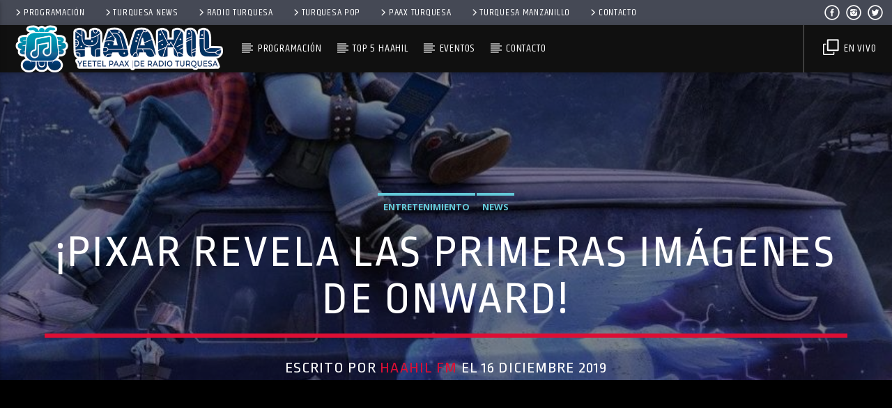

--- FILE ---
content_type: text/html; charset=UTF-8
request_url: https://haahilfm.com/pixar-revela-las-primeras-imagenes-de-onward-onward-es-una-de-las-nuevas-peliculas-que-la-plataforma-de-disney-lanzara-proximamente/
body_size: 21404
content:
<!doctype html>
<html class="no-js" lang="es">
    <head>
        <meta charset="UTF-8">
        <meta http-equiv="X-UA-Compatible" content="IE=edge">
        <meta name="viewport" content="width=device-width, initial-scale=1.0">
        <script data-cfasync="false" data-no-defer="1">var ewww_webp_supported=!1;function check_webp_feature(A,e){var w;e=void 0!==e?e:function(){},ewww_webp_supported?e(ewww_webp_supported):((w=new Image).onload=function(){ewww_webp_supported=0<w.width&&0<w.height,e&&e(ewww_webp_supported)},w.onerror=function(){e&&e(!1)},w.src="data:image/webp;base64,"+{alpha:"UklGRkoAAABXRUJQVlA4WAoAAAAQAAAAAAAAAAAAQUxQSAwAAAARBxAR/Q9ERP8DAABWUDggGAAAABQBAJ0BKgEAAQAAAP4AAA3AAP7mtQAAAA=="}[A])}check_webp_feature("alpha");</script><script data-cfasync="false" data-no-defer="1">var Arrive=function(c,w){"use strict";if(c.MutationObserver&&"undefined"!=typeof HTMLElement){var r,a=0,u=(r=HTMLElement.prototype.matches||HTMLElement.prototype.webkitMatchesSelector||HTMLElement.prototype.mozMatchesSelector||HTMLElement.prototype.msMatchesSelector,{matchesSelector:function(e,t){return e instanceof HTMLElement&&r.call(e,t)},addMethod:function(e,t,r){var a=e[t];e[t]=function(){return r.length==arguments.length?r.apply(this,arguments):"function"==typeof a?a.apply(this,arguments):void 0}},callCallbacks:function(e,t){t&&t.options.onceOnly&&1==t.firedElems.length&&(e=[e[0]]);for(var r,a=0;r=e[a];a++)r&&r.callback&&r.callback.call(r.elem,r.elem);t&&t.options.onceOnly&&1==t.firedElems.length&&t.me.unbindEventWithSelectorAndCallback.call(t.target,t.selector,t.callback)},checkChildNodesRecursively:function(e,t,r,a){for(var i,n=0;i=e[n];n++)r(i,t,a)&&a.push({callback:t.callback,elem:i}),0<i.childNodes.length&&u.checkChildNodesRecursively(i.childNodes,t,r,a)},mergeArrays:function(e,t){var r,a={};for(r in e)e.hasOwnProperty(r)&&(a[r]=e[r]);for(r in t)t.hasOwnProperty(r)&&(a[r]=t[r]);return a},toElementsArray:function(e){return e=void 0!==e&&("number"!=typeof e.length||e===c)?[e]:e}}),e=(l.prototype.addEvent=function(e,t,r,a){a={target:e,selector:t,options:r,callback:a,firedElems:[]};return this._beforeAdding&&this._beforeAdding(a),this._eventsBucket.push(a),a},l.prototype.removeEvent=function(e){for(var t,r=this._eventsBucket.length-1;t=this._eventsBucket[r];r--)e(t)&&(this._beforeRemoving&&this._beforeRemoving(t),(t=this._eventsBucket.splice(r,1))&&t.length&&(t[0].callback=null))},l.prototype.beforeAdding=function(e){this._beforeAdding=e},l.prototype.beforeRemoving=function(e){this._beforeRemoving=e},l),t=function(i,n){var o=new e,l=this,s={fireOnAttributesModification:!1};return o.beforeAdding(function(t){var e=t.target;e!==c.document&&e!==c||(e=document.getElementsByTagName("html")[0]);var r=new MutationObserver(function(e){n.call(this,e,t)}),a=i(t.options);r.observe(e,a),t.observer=r,t.me=l}),o.beforeRemoving(function(e){e.observer.disconnect()}),this.bindEvent=function(e,t,r){t=u.mergeArrays(s,t);for(var a=u.toElementsArray(this),i=0;i<a.length;i++)o.addEvent(a[i],e,t,r)},this.unbindEvent=function(){var r=u.toElementsArray(this);o.removeEvent(function(e){for(var t=0;t<r.length;t++)if(this===w||e.target===r[t])return!0;return!1})},this.unbindEventWithSelectorOrCallback=function(r){var a=u.toElementsArray(this),i=r,e="function"==typeof r?function(e){for(var t=0;t<a.length;t++)if((this===w||e.target===a[t])&&e.callback===i)return!0;return!1}:function(e){for(var t=0;t<a.length;t++)if((this===w||e.target===a[t])&&e.selector===r)return!0;return!1};o.removeEvent(e)},this.unbindEventWithSelectorAndCallback=function(r,a){var i=u.toElementsArray(this);o.removeEvent(function(e){for(var t=0;t<i.length;t++)if((this===w||e.target===i[t])&&e.selector===r&&e.callback===a)return!0;return!1})},this},i=new function(){var s={fireOnAttributesModification:!1,onceOnly:!1,existing:!1};function n(e,t,r){return!(!u.matchesSelector(e,t.selector)||(e._id===w&&(e._id=a++),-1!=t.firedElems.indexOf(e._id)))&&(t.firedElems.push(e._id),!0)}var c=(i=new t(function(e){var t={attributes:!1,childList:!0,subtree:!0};return e.fireOnAttributesModification&&(t.attributes=!0),t},function(e,i){e.forEach(function(e){var t=e.addedNodes,r=e.target,a=[];null!==t&&0<t.length?u.checkChildNodesRecursively(t,i,n,a):"attributes"===e.type&&n(r,i)&&a.push({callback:i.callback,elem:r}),u.callCallbacks(a,i)})})).bindEvent;return i.bindEvent=function(e,t,r){t=void 0===r?(r=t,s):u.mergeArrays(s,t);var a=u.toElementsArray(this);if(t.existing){for(var i=[],n=0;n<a.length;n++)for(var o=a[n].querySelectorAll(e),l=0;l<o.length;l++)i.push({callback:r,elem:o[l]});if(t.onceOnly&&i.length)return r.call(i[0].elem,i[0].elem);setTimeout(u.callCallbacks,1,i)}c.call(this,e,t,r)},i},o=new function(){var a={};function i(e,t){return u.matchesSelector(e,t.selector)}var n=(o=new t(function(){return{childList:!0,subtree:!0}},function(e,r){e.forEach(function(e){var t=e.removedNodes,e=[];null!==t&&0<t.length&&u.checkChildNodesRecursively(t,r,i,e),u.callCallbacks(e,r)})})).bindEvent;return o.bindEvent=function(e,t,r){t=void 0===r?(r=t,a):u.mergeArrays(a,t),n.call(this,e,t,r)},o};d(HTMLElement.prototype),d(NodeList.prototype),d(HTMLCollection.prototype),d(HTMLDocument.prototype),d(Window.prototype);var n={};return s(i,n,"unbindAllArrive"),s(o,n,"unbindAllLeave"),n}function l(){this._eventsBucket=[],this._beforeAdding=null,this._beforeRemoving=null}function s(e,t,r){u.addMethod(t,r,e.unbindEvent),u.addMethod(t,r,e.unbindEventWithSelectorOrCallback),u.addMethod(t,r,e.unbindEventWithSelectorAndCallback)}function d(e){e.arrive=i.bindEvent,s(i,e,"unbindArrive"),e.leave=o.bindEvent,s(o,e,"unbindLeave")}}(window,void 0),ewww_webp_supported=!1;function check_webp_feature(e,t){var r;ewww_webp_supported?t(ewww_webp_supported):((r=new Image).onload=function(){ewww_webp_supported=0<r.width&&0<r.height,t(ewww_webp_supported)},r.onerror=function(){t(!1)},r.src="data:image/webp;base64,"+{alpha:"UklGRkoAAABXRUJQVlA4WAoAAAAQAAAAAAAAAAAAQUxQSAwAAAARBxAR/Q9ERP8DAABWUDggGAAAABQBAJ0BKgEAAQAAAP4AAA3AAP7mtQAAAA==",animation:"UklGRlIAAABXRUJQVlA4WAoAAAASAAAAAAAAAAAAQU5JTQYAAAD/////AABBTk1GJgAAAAAAAAAAAAAAAAAAAGQAAABWUDhMDQAAAC8AAAAQBxAREYiI/gcA"}[e])}function ewwwLoadImages(e){if(e){for(var t=document.querySelectorAll(".batch-image img, .image-wrapper a, .ngg-pro-masonry-item a, .ngg-galleria-offscreen-seo-wrapper a"),r=0,a=t.length;r<a;r++)ewwwAttr(t[r],"data-src",t[r].getAttribute("data-webp")),ewwwAttr(t[r],"data-thumbnail",t[r].getAttribute("data-webp-thumbnail"));for(var i=document.querySelectorAll(".rev_slider ul li"),r=0,a=i.length;r<a;r++){ewwwAttr(i[r],"data-thumb",i[r].getAttribute("data-webp-thumb"));for(var n=1;n<11;)ewwwAttr(i[r],"data-param"+n,i[r].getAttribute("data-webp-param"+n)),n++}for(r=0,a=(i=document.querySelectorAll(".rev_slider img")).length;r<a;r++)ewwwAttr(i[r],"data-lazyload",i[r].getAttribute("data-webp-lazyload"));for(var o=document.querySelectorAll("div.woocommerce-product-gallery__image"),r=0,a=o.length;r<a;r++)ewwwAttr(o[r],"data-thumb",o[r].getAttribute("data-webp-thumb"))}for(var l=document.querySelectorAll("video"),r=0,a=l.length;r<a;r++)ewwwAttr(l[r],"poster",e?l[r].getAttribute("data-poster-webp"):l[r].getAttribute("data-poster-image"));for(var s,c=document.querySelectorAll("img.ewww_webp_lazy_load"),r=0,a=c.length;r<a;r++)e&&(ewwwAttr(c[r],"data-lazy-srcset",c[r].getAttribute("data-lazy-srcset-webp")),ewwwAttr(c[r],"data-srcset",c[r].getAttribute("data-srcset-webp")),ewwwAttr(c[r],"data-lazy-src",c[r].getAttribute("data-lazy-src-webp")),ewwwAttr(c[r],"data-src",c[r].getAttribute("data-src-webp")),ewwwAttr(c[r],"data-orig-file",c[r].getAttribute("data-webp-orig-file")),ewwwAttr(c[r],"data-medium-file",c[r].getAttribute("data-webp-medium-file")),ewwwAttr(c[r],"data-large-file",c[r].getAttribute("data-webp-large-file")),null!=(s=c[r].getAttribute("srcset"))&&!1!==s&&s.includes("R0lGOD")&&ewwwAttr(c[r],"src",c[r].getAttribute("data-lazy-src-webp"))),c[r].className=c[r].className.replace(/\bewww_webp_lazy_load\b/,"");for(var w=document.querySelectorAll(".ewww_webp"),r=0,a=w.length;r<a;r++)e?(ewwwAttr(w[r],"srcset",w[r].getAttribute("data-srcset-webp")),ewwwAttr(w[r],"src",w[r].getAttribute("data-src-webp")),ewwwAttr(w[r],"data-orig-file",w[r].getAttribute("data-webp-orig-file")),ewwwAttr(w[r],"data-medium-file",w[r].getAttribute("data-webp-medium-file")),ewwwAttr(w[r],"data-large-file",w[r].getAttribute("data-webp-large-file")),ewwwAttr(w[r],"data-large_image",w[r].getAttribute("data-webp-large_image")),ewwwAttr(w[r],"data-src",w[r].getAttribute("data-webp-src"))):(ewwwAttr(w[r],"srcset",w[r].getAttribute("data-srcset-img")),ewwwAttr(w[r],"src",w[r].getAttribute("data-src-img"))),w[r].className=w[r].className.replace(/\bewww_webp\b/,"ewww_webp_loaded");window.jQuery&&jQuery.fn.isotope&&jQuery.fn.imagesLoaded&&(jQuery(".fusion-posts-container-infinite").imagesLoaded(function(){jQuery(".fusion-posts-container-infinite").hasClass("isotope")&&jQuery(".fusion-posts-container-infinite").isotope()}),jQuery(".fusion-portfolio:not(.fusion-recent-works) .fusion-portfolio-wrapper").imagesLoaded(function(){jQuery(".fusion-portfolio:not(.fusion-recent-works) .fusion-portfolio-wrapper").isotope()}))}function ewwwWebPInit(e){ewwwLoadImages(e),ewwwNggLoadGalleries(e),document.arrive(".ewww_webp",function(){ewwwLoadImages(e)}),document.arrive(".ewww_webp_lazy_load",function(){ewwwLoadImages(e)}),document.arrive("videos",function(){ewwwLoadImages(e)}),"loading"==document.readyState?document.addEventListener("DOMContentLoaded",ewwwJSONParserInit):("undefined"!=typeof galleries&&ewwwNggParseGalleries(e),ewwwWooParseVariations(e))}function ewwwAttr(e,t,r){null!=r&&!1!==r&&e.setAttribute(t,r)}function ewwwJSONParserInit(){"undefined"!=typeof galleries&&check_webp_feature("alpha",ewwwNggParseGalleries),check_webp_feature("alpha",ewwwWooParseVariations)}function ewwwWooParseVariations(e){if(e)for(var t=document.querySelectorAll("form.variations_form"),r=0,a=t.length;r<a;r++){var i=t[r].getAttribute("data-product_variations"),n=!1;try{for(var o in i=JSON.parse(i))void 0!==i[o]&&void 0!==i[o].image&&(void 0!==i[o].image.src_webp&&(i[o].image.src=i[o].image.src_webp,n=!0),void 0!==i[o].image.srcset_webp&&(i[o].image.srcset=i[o].image.srcset_webp,n=!0),void 0!==i[o].image.full_src_webp&&(i[o].image.full_src=i[o].image.full_src_webp,n=!0),void 0!==i[o].image.gallery_thumbnail_src_webp&&(i[o].image.gallery_thumbnail_src=i[o].image.gallery_thumbnail_src_webp,n=!0),void 0!==i[o].image.thumb_src_webp&&(i[o].image.thumb_src=i[o].image.thumb_src_webp,n=!0));n&&ewwwAttr(t[r],"data-product_variations",JSON.stringify(i))}catch(e){}}}function ewwwNggParseGalleries(e){if(e)for(var t in galleries){var r=galleries[t];galleries[t].images_list=ewwwNggParseImageList(r.images_list)}}function ewwwNggLoadGalleries(e){e&&document.addEventListener("ngg.galleria.themeadded",function(e,t){window.ngg_galleria._create_backup=window.ngg_galleria.create,window.ngg_galleria.create=function(e,t){var r=$(e).data("id");return galleries["gallery_"+r].images_list=ewwwNggParseImageList(galleries["gallery_"+r].images_list),window.ngg_galleria._create_backup(e,t)}})}function ewwwNggParseImageList(e){for(var t in e){var r=e[t];if(void 0!==r["image-webp"]&&(e[t].image=r["image-webp"],delete e[t]["image-webp"]),void 0!==r["thumb-webp"]&&(e[t].thumb=r["thumb-webp"],delete e[t]["thumb-webp"]),void 0!==r.full_image_webp&&(e[t].full_image=r.full_image_webp,delete e[t].full_image_webp),void 0!==r.srcsets)for(var a in r.srcsets)nggSrcset=r.srcsets[a],void 0!==r.srcsets[a+"-webp"]&&(e[t].srcsets[a]=r.srcsets[a+"-webp"],delete e[t].srcsets[a+"-webp"]);if(void 0!==r.full_srcsets)for(var i in r.full_srcsets)nggFSrcset=r.full_srcsets[i],void 0!==r.full_srcsets[i+"-webp"]&&(e[t].full_srcsets[i]=r.full_srcsets[i+"-webp"],delete e[t].full_srcsets[i+"-webp"])}return e}check_webp_feature("alpha",ewwwWebPInit);</script><title>¡Pixar revela las primeras imágenes de Onward! &#8211; Haahil de Radio Turquesa</title>
<meta name='robots' content='max-image-preview:large' />
<link rel='dns-prefetch' href='//www.youtube.com' />

<link rel="alternate" type="application/rss+xml" title="Haahil de Radio Turquesa &raquo; Feed" href="https://haahilfm.com/feed/" />
<link rel="alternate" type="application/rss+xml" title="Haahil de Radio Turquesa &raquo; Feed de los comentarios" href="https://haahilfm.com/comments/feed/" />
<link rel="alternate" type="application/rss+xml" title="Haahil de Radio Turquesa &raquo; Comentario ¡Pixar revela las primeras imágenes de Onward! del feed" href="https://haahilfm.com/pixar-revela-las-primeras-imagenes-de-onward-onward-es-una-de-las-nuevas-peliculas-que-la-plataforma-de-disney-lanzara-proximamente/feed/" />
<style type="text/css">
img.wp-smiley,
img.emoji {
	display: inline !important;
	border: none !important;
	box-shadow: none !important;
	height: 1em !important;
	width: 1em !important;
	margin: 0 .07em !important;
	vertical-align: -0.1em !important;
	background: none !important;
	padding: 0 !important;
}
</style>
	<link rel='stylesheet' id='wp-block-library-css'  href='https://haahilfm.com/wp-includes/css/dist/block-library/style.min.css?ver=5.8' type='text/css' media='all' />
<link rel='stylesheet' id='qt_ajax_pageload_style-css'  href='https://haahilfm.com/wp-content/plugins/qt-ajax-pageload/qt-apl-style.css?ver=5.8' type='text/css' media='all' />
<link rel='stylesheet' id='mediaelement-css'  href='https://haahilfm.com/wp-includes/js/mediaelement/mediaelementplayer-legacy.min.css?ver=4.2.16' type='text/css' media='all' />
<link rel='stylesheet' id='wp-mediaelement-css'  href='https://haahilfm.com/wp-includes/js/mediaelement/wp-mediaelement.min.css?ver=5.8' type='text/css' media='all' />
<link rel='stylesheet' id='dripicons-css'  href='https://haahilfm.com/wp-content/themes/haahilfm/fonts/dripicons/webfont.css?ver=3.9.9.6' type='text/css' media='all' />
<link rel='stylesheet' id='qantumthemes_qticons-css'  href='https://haahilfm.com/wp-content/themes/haahilfm/fonts/qticons/qticons.css?ver=3.9.9.6' type='text/css' media='all' />
<link rel='stylesheet' id='slick-css'  href='https://haahilfm.com/wp-content/themes/haahilfm/components/slick/slick.css?ver=3.9.9.6' type='text/css' media='all' />
<link rel='stylesheet' id='swipebox-css'  href='https://haahilfm.com/wp-content/themes/haahilfm/components/swipebox/src/css/swipebox.min.css?ver=3.9.9.6' type='text/css' media='all' />
<link rel='stylesheet' id='classycountdown-css'  href='https://haahilfm.com/wp-content/themes/haahilfm/components/countdown/css/jquery.classycountdown.css?ver=3.9.9.6' type='text/css' media='all' />
<link rel='stylesheet' id='flashblock-css'  href='https://haahilfm.com/wp-content/themes/haahilfm/components/soundmanager/templates/qtradio-player/css/flashblock.css?ver=3.9.9.6' type='text/css' media='all' />
<link rel='stylesheet' id='qantumthemes_volume-css'  href='https://haahilfm.com/wp-content/themes/haahilfm/components/soundmanager/templates/qtradio-player/css/qt-360player-volume.css?ver=3.9.9.6' type='text/css' media='all' />
<link rel='stylesheet' id='qantumthemes_main-css'  href='https://haahilfm.com/wp-content/themes/haahilfm/css/qt-main.css?ver=3.9.9.6' type='text/css' media='all' />
<link rel='stylesheet' id='vc_tta_style-css'  href='https://haahilfm.com/wp-content/plugins/js_composer/assets/css/js_composer_tta.min.css?ver=6.7.0' type='text/css' media='all' />
<link rel='stylesheet' id='vc_animate-css-css'  href='https://haahilfm.com/wp-content/plugins/js_composer/assets/lib/bower/animate-css/animate.min.css?ver=6.7.0' type='text/css' media='all' />
<link rel='stylesheet' id='js_composer_front-css'  href='https://haahilfm.com/wp-content/plugins/js_composer/assets/css/js_composer.min.css?ver=6.7.0' type='text/css' media='all' />
<script type='text/javascript' src='https://haahilfm.com/wp-includes/js/jquery/jquery.min.js?ver=3.6.0' id='jquery-core-js'></script>
<script type='text/javascript' src='https://haahilfm.com/wp-includes/js/jquery/jquery-migrate.min.js?ver=3.3.2' id='jquery-migrate-js'></script>
<link rel="https://api.w.org/" href="https://haahilfm.com/wp-json/" /><link rel="alternate" type="application/json" href="https://haahilfm.com/wp-json/wp/v2/posts/7496" /><link rel="EditURI" type="application/rsd+xml" title="RSD" href="https://haahilfm.com/xmlrpc.php?rsd" />
<link rel="wlwmanifest" type="application/wlwmanifest+xml" href="https://haahilfm.com/wp-includes/wlwmanifest.xml" /> 
<meta name="generator" content="WordPress 5.8" />
<link rel="canonical" href="https://haahilfm.com/pixar-revela-las-primeras-imagenes-de-onward-onward-es-una-de-las-nuevas-peliculas-que-la-plataforma-de-disney-lanzara-proximamente/" />
<link rel='shortlink' href='https://haahilfm.com/?p=7496' />
<link rel="alternate" type="application/json+oembed" href="https://haahilfm.com/wp-json/oembed/1.0/embed?url=https%3A%2F%2Fhaahilfm.com%2Fpixar-revela-las-primeras-imagenes-de-onward-onward-es-una-de-las-nuevas-peliculas-que-la-plataforma-de-disney-lanzara-proximamente%2F" />
<link rel="alternate" type="text/xml+oembed" href="https://haahilfm.com/wp-json/oembed/1.0/embed?url=https%3A%2F%2Fhaahilfm.com%2Fpixar-revela-las-primeras-imagenes-de-onward-onward-es-una-de-las-nuevas-peliculas-que-la-plataforma-de-disney-lanzara-proximamente%2F&#038;format=xml" />
<meta name="generator" content="Powered by WPBakery Page Builder - drag and drop page builder for WordPress."/>
<link rel="icon" href="https://haahilfm.com/wp-content/uploads/2019/07/haahil-150x150.png" sizes="32x32" />
<link rel="icon" href="https://haahilfm.com/wp-content/uploads/2019/07/haahil.png" sizes="192x192" />
<link rel="apple-touch-icon" href="https://haahilfm.com/wp-content/uploads/2019/07/haahil.png" />
<meta name="msapplication-TileImage" content="https://haahilfm.com/wp-content/uploads/2019/07/haahil.png" />
<style id="kirki-inline-styles">body, html{font-family:Open Sans;font-weight:400;}strong{font-family:Open Sans;font-weight:700;}h1, h2, h3, h4, h5, h6, .qt-btn, .qt-capfont, caption, .qt-title{font-family:Ropa Sans;font-weight:400;letter-spacing:0.05em;text-transform:uppercase;}.qt-menubar-top, .qt-menubar, .qt-side-nav, .qt-menu-footer{font-family:Khand;font-weight:400;letter-spacing:0.05em;text-transform:uppercase;}/* cyrillic-ext */
@font-face {
  font-family: 'Open Sans';
  font-style: normal;
  font-weight: 400;
  font-stretch: normal;
  font-display: swap;
  src: url(https://haahilfm.com/wp-content/fonts/open-sans/font) format('woff');
  unicode-range: U+0460-052F, U+1C80-1C8A, U+20B4, U+2DE0-2DFF, U+A640-A69F, U+FE2E-FE2F;
}
/* cyrillic */
@font-face {
  font-family: 'Open Sans';
  font-style: normal;
  font-weight: 400;
  font-stretch: normal;
  font-display: swap;
  src: url(https://haahilfm.com/wp-content/fonts/open-sans/font) format('woff');
  unicode-range: U+0301, U+0400-045F, U+0490-0491, U+04B0-04B1, U+2116;
}
/* greek-ext */
@font-face {
  font-family: 'Open Sans';
  font-style: normal;
  font-weight: 400;
  font-stretch: normal;
  font-display: swap;
  src: url(https://haahilfm.com/wp-content/fonts/open-sans/font) format('woff');
  unicode-range: U+1F00-1FFF;
}
/* greek */
@font-face {
  font-family: 'Open Sans';
  font-style: normal;
  font-weight: 400;
  font-stretch: normal;
  font-display: swap;
  src: url(https://haahilfm.com/wp-content/fonts/open-sans/font) format('woff');
  unicode-range: U+0370-0377, U+037A-037F, U+0384-038A, U+038C, U+038E-03A1, U+03A3-03FF;
}
/* hebrew */
@font-face {
  font-family: 'Open Sans';
  font-style: normal;
  font-weight: 400;
  font-stretch: normal;
  font-display: swap;
  src: url(https://haahilfm.com/wp-content/fonts/open-sans/font) format('woff');
  unicode-range: U+0307-0308, U+0590-05FF, U+200C-2010, U+20AA, U+25CC, U+FB1D-FB4F;
}
/* math */
@font-face {
  font-family: 'Open Sans';
  font-style: normal;
  font-weight: 400;
  font-stretch: normal;
  font-display: swap;
  src: url(https://haahilfm.com/wp-content/fonts/open-sans/font) format('woff');
  unicode-range: U+0302-0303, U+0305, U+0307-0308, U+0310, U+0312, U+0315, U+031A, U+0326-0327, U+032C, U+032F-0330, U+0332-0333, U+0338, U+033A, U+0346, U+034D, U+0391-03A1, U+03A3-03A9, U+03B1-03C9, U+03D1, U+03D5-03D6, U+03F0-03F1, U+03F4-03F5, U+2016-2017, U+2034-2038, U+203C, U+2040, U+2043, U+2047, U+2050, U+2057, U+205F, U+2070-2071, U+2074-208E, U+2090-209C, U+20D0-20DC, U+20E1, U+20E5-20EF, U+2100-2112, U+2114-2115, U+2117-2121, U+2123-214F, U+2190, U+2192, U+2194-21AE, U+21B0-21E5, U+21F1-21F2, U+21F4-2211, U+2213-2214, U+2216-22FF, U+2308-230B, U+2310, U+2319, U+231C-2321, U+2336-237A, U+237C, U+2395, U+239B-23B7, U+23D0, U+23DC-23E1, U+2474-2475, U+25AF, U+25B3, U+25B7, U+25BD, U+25C1, U+25CA, U+25CC, U+25FB, U+266D-266F, U+27C0-27FF, U+2900-2AFF, U+2B0E-2B11, U+2B30-2B4C, U+2BFE, U+3030, U+FF5B, U+FF5D, U+1D400-1D7FF, U+1EE00-1EEFF;
}
/* symbols */
@font-face {
  font-family: 'Open Sans';
  font-style: normal;
  font-weight: 400;
  font-stretch: normal;
  font-display: swap;
  src: url(https://haahilfm.com/wp-content/fonts/open-sans/font) format('woff');
  unicode-range: U+0001-000C, U+000E-001F, U+007F-009F, U+20DD-20E0, U+20E2-20E4, U+2150-218F, U+2190, U+2192, U+2194-2199, U+21AF, U+21E6-21F0, U+21F3, U+2218-2219, U+2299, U+22C4-22C6, U+2300-243F, U+2440-244A, U+2460-24FF, U+25A0-27BF, U+2800-28FF, U+2921-2922, U+2981, U+29BF, U+29EB, U+2B00-2BFF, U+4DC0-4DFF, U+FFF9-FFFB, U+10140-1018E, U+10190-1019C, U+101A0, U+101D0-101FD, U+102E0-102FB, U+10E60-10E7E, U+1D2C0-1D2D3, U+1D2E0-1D37F, U+1F000-1F0FF, U+1F100-1F1AD, U+1F1E6-1F1FF, U+1F30D-1F30F, U+1F315, U+1F31C, U+1F31E, U+1F320-1F32C, U+1F336, U+1F378, U+1F37D, U+1F382, U+1F393-1F39F, U+1F3A7-1F3A8, U+1F3AC-1F3AF, U+1F3C2, U+1F3C4-1F3C6, U+1F3CA-1F3CE, U+1F3D4-1F3E0, U+1F3ED, U+1F3F1-1F3F3, U+1F3F5-1F3F7, U+1F408, U+1F415, U+1F41F, U+1F426, U+1F43F, U+1F441-1F442, U+1F444, U+1F446-1F449, U+1F44C-1F44E, U+1F453, U+1F46A, U+1F47D, U+1F4A3, U+1F4B0, U+1F4B3, U+1F4B9, U+1F4BB, U+1F4BF, U+1F4C8-1F4CB, U+1F4D6, U+1F4DA, U+1F4DF, U+1F4E3-1F4E6, U+1F4EA-1F4ED, U+1F4F7, U+1F4F9-1F4FB, U+1F4FD-1F4FE, U+1F503, U+1F507-1F50B, U+1F50D, U+1F512-1F513, U+1F53E-1F54A, U+1F54F-1F5FA, U+1F610, U+1F650-1F67F, U+1F687, U+1F68D, U+1F691, U+1F694, U+1F698, U+1F6AD, U+1F6B2, U+1F6B9-1F6BA, U+1F6BC, U+1F6C6-1F6CF, U+1F6D3-1F6D7, U+1F6E0-1F6EA, U+1F6F0-1F6F3, U+1F6F7-1F6FC, U+1F700-1F7FF, U+1F800-1F80B, U+1F810-1F847, U+1F850-1F859, U+1F860-1F887, U+1F890-1F8AD, U+1F8B0-1F8BB, U+1F8C0-1F8C1, U+1F900-1F90B, U+1F93B, U+1F946, U+1F984, U+1F996, U+1F9E9, U+1FA00-1FA6F, U+1FA70-1FA7C, U+1FA80-1FA89, U+1FA8F-1FAC6, U+1FACE-1FADC, U+1FADF-1FAE9, U+1FAF0-1FAF8, U+1FB00-1FBFF;
}
/* vietnamese */
@font-face {
  font-family: 'Open Sans';
  font-style: normal;
  font-weight: 400;
  font-stretch: normal;
  font-display: swap;
  src: url(https://haahilfm.com/wp-content/fonts/open-sans/font) format('woff');
  unicode-range: U+0102-0103, U+0110-0111, U+0128-0129, U+0168-0169, U+01A0-01A1, U+01AF-01B0, U+0300-0301, U+0303-0304, U+0308-0309, U+0323, U+0329, U+1EA0-1EF9, U+20AB;
}
/* latin-ext */
@font-face {
  font-family: 'Open Sans';
  font-style: normal;
  font-weight: 400;
  font-stretch: normal;
  font-display: swap;
  src: url(https://haahilfm.com/wp-content/fonts/open-sans/font) format('woff');
  unicode-range: U+0100-02BA, U+02BD-02C5, U+02C7-02CC, U+02CE-02D7, U+02DD-02FF, U+0304, U+0308, U+0329, U+1D00-1DBF, U+1E00-1E9F, U+1EF2-1EFF, U+2020, U+20A0-20AB, U+20AD-20C0, U+2113, U+2C60-2C7F, U+A720-A7FF;
}
/* latin */
@font-face {
  font-family: 'Open Sans';
  font-style: normal;
  font-weight: 400;
  font-stretch: normal;
  font-display: swap;
  src: url(https://haahilfm.com/wp-content/fonts/open-sans/font) format('woff');
  unicode-range: U+0000-00FF, U+0131, U+0152-0153, U+02BB-02BC, U+02C6, U+02DA, U+02DC, U+0304, U+0308, U+0329, U+2000-206F, U+20AC, U+2122, U+2191, U+2193, U+2212, U+2215, U+FEFF, U+FFFD;
}
/* cyrillic-ext */
@font-face {
  font-family: 'Open Sans';
  font-style: normal;
  font-weight: 700;
  font-stretch: normal;
  font-display: swap;
  src: url(https://haahilfm.com/wp-content/fonts/open-sans/font) format('woff');
  unicode-range: U+0460-052F, U+1C80-1C8A, U+20B4, U+2DE0-2DFF, U+A640-A69F, U+FE2E-FE2F;
}
/* cyrillic */
@font-face {
  font-family: 'Open Sans';
  font-style: normal;
  font-weight: 700;
  font-stretch: normal;
  font-display: swap;
  src: url(https://haahilfm.com/wp-content/fonts/open-sans/font) format('woff');
  unicode-range: U+0301, U+0400-045F, U+0490-0491, U+04B0-04B1, U+2116;
}
/* greek-ext */
@font-face {
  font-family: 'Open Sans';
  font-style: normal;
  font-weight: 700;
  font-stretch: normal;
  font-display: swap;
  src: url(https://haahilfm.com/wp-content/fonts/open-sans/font) format('woff');
  unicode-range: U+1F00-1FFF;
}
/* greek */
@font-face {
  font-family: 'Open Sans';
  font-style: normal;
  font-weight: 700;
  font-stretch: normal;
  font-display: swap;
  src: url(https://haahilfm.com/wp-content/fonts/open-sans/font) format('woff');
  unicode-range: U+0370-0377, U+037A-037F, U+0384-038A, U+038C, U+038E-03A1, U+03A3-03FF;
}
/* hebrew */
@font-face {
  font-family: 'Open Sans';
  font-style: normal;
  font-weight: 700;
  font-stretch: normal;
  font-display: swap;
  src: url(https://haahilfm.com/wp-content/fonts/open-sans/font) format('woff');
  unicode-range: U+0307-0308, U+0590-05FF, U+200C-2010, U+20AA, U+25CC, U+FB1D-FB4F;
}
/* math */
@font-face {
  font-family: 'Open Sans';
  font-style: normal;
  font-weight: 700;
  font-stretch: normal;
  font-display: swap;
  src: url(https://haahilfm.com/wp-content/fonts/open-sans/font) format('woff');
  unicode-range: U+0302-0303, U+0305, U+0307-0308, U+0310, U+0312, U+0315, U+031A, U+0326-0327, U+032C, U+032F-0330, U+0332-0333, U+0338, U+033A, U+0346, U+034D, U+0391-03A1, U+03A3-03A9, U+03B1-03C9, U+03D1, U+03D5-03D6, U+03F0-03F1, U+03F4-03F5, U+2016-2017, U+2034-2038, U+203C, U+2040, U+2043, U+2047, U+2050, U+2057, U+205F, U+2070-2071, U+2074-208E, U+2090-209C, U+20D0-20DC, U+20E1, U+20E5-20EF, U+2100-2112, U+2114-2115, U+2117-2121, U+2123-214F, U+2190, U+2192, U+2194-21AE, U+21B0-21E5, U+21F1-21F2, U+21F4-2211, U+2213-2214, U+2216-22FF, U+2308-230B, U+2310, U+2319, U+231C-2321, U+2336-237A, U+237C, U+2395, U+239B-23B7, U+23D0, U+23DC-23E1, U+2474-2475, U+25AF, U+25B3, U+25B7, U+25BD, U+25C1, U+25CA, U+25CC, U+25FB, U+266D-266F, U+27C0-27FF, U+2900-2AFF, U+2B0E-2B11, U+2B30-2B4C, U+2BFE, U+3030, U+FF5B, U+FF5D, U+1D400-1D7FF, U+1EE00-1EEFF;
}
/* symbols */
@font-face {
  font-family: 'Open Sans';
  font-style: normal;
  font-weight: 700;
  font-stretch: normal;
  font-display: swap;
  src: url(https://haahilfm.com/wp-content/fonts/open-sans/font) format('woff');
  unicode-range: U+0001-000C, U+000E-001F, U+007F-009F, U+20DD-20E0, U+20E2-20E4, U+2150-218F, U+2190, U+2192, U+2194-2199, U+21AF, U+21E6-21F0, U+21F3, U+2218-2219, U+2299, U+22C4-22C6, U+2300-243F, U+2440-244A, U+2460-24FF, U+25A0-27BF, U+2800-28FF, U+2921-2922, U+2981, U+29BF, U+29EB, U+2B00-2BFF, U+4DC0-4DFF, U+FFF9-FFFB, U+10140-1018E, U+10190-1019C, U+101A0, U+101D0-101FD, U+102E0-102FB, U+10E60-10E7E, U+1D2C0-1D2D3, U+1D2E0-1D37F, U+1F000-1F0FF, U+1F100-1F1AD, U+1F1E6-1F1FF, U+1F30D-1F30F, U+1F315, U+1F31C, U+1F31E, U+1F320-1F32C, U+1F336, U+1F378, U+1F37D, U+1F382, U+1F393-1F39F, U+1F3A7-1F3A8, U+1F3AC-1F3AF, U+1F3C2, U+1F3C4-1F3C6, U+1F3CA-1F3CE, U+1F3D4-1F3E0, U+1F3ED, U+1F3F1-1F3F3, U+1F3F5-1F3F7, U+1F408, U+1F415, U+1F41F, U+1F426, U+1F43F, U+1F441-1F442, U+1F444, U+1F446-1F449, U+1F44C-1F44E, U+1F453, U+1F46A, U+1F47D, U+1F4A3, U+1F4B0, U+1F4B3, U+1F4B9, U+1F4BB, U+1F4BF, U+1F4C8-1F4CB, U+1F4D6, U+1F4DA, U+1F4DF, U+1F4E3-1F4E6, U+1F4EA-1F4ED, U+1F4F7, U+1F4F9-1F4FB, U+1F4FD-1F4FE, U+1F503, U+1F507-1F50B, U+1F50D, U+1F512-1F513, U+1F53E-1F54A, U+1F54F-1F5FA, U+1F610, U+1F650-1F67F, U+1F687, U+1F68D, U+1F691, U+1F694, U+1F698, U+1F6AD, U+1F6B2, U+1F6B9-1F6BA, U+1F6BC, U+1F6C6-1F6CF, U+1F6D3-1F6D7, U+1F6E0-1F6EA, U+1F6F0-1F6F3, U+1F6F7-1F6FC, U+1F700-1F7FF, U+1F800-1F80B, U+1F810-1F847, U+1F850-1F859, U+1F860-1F887, U+1F890-1F8AD, U+1F8B0-1F8BB, U+1F8C0-1F8C1, U+1F900-1F90B, U+1F93B, U+1F946, U+1F984, U+1F996, U+1F9E9, U+1FA00-1FA6F, U+1FA70-1FA7C, U+1FA80-1FA89, U+1FA8F-1FAC6, U+1FACE-1FADC, U+1FADF-1FAE9, U+1FAF0-1FAF8, U+1FB00-1FBFF;
}
/* vietnamese */
@font-face {
  font-family: 'Open Sans';
  font-style: normal;
  font-weight: 700;
  font-stretch: normal;
  font-display: swap;
  src: url(https://haahilfm.com/wp-content/fonts/open-sans/font) format('woff');
  unicode-range: U+0102-0103, U+0110-0111, U+0128-0129, U+0168-0169, U+01A0-01A1, U+01AF-01B0, U+0300-0301, U+0303-0304, U+0308-0309, U+0323, U+0329, U+1EA0-1EF9, U+20AB;
}
/* latin-ext */
@font-face {
  font-family: 'Open Sans';
  font-style: normal;
  font-weight: 700;
  font-stretch: normal;
  font-display: swap;
  src: url(https://haahilfm.com/wp-content/fonts/open-sans/font) format('woff');
  unicode-range: U+0100-02BA, U+02BD-02C5, U+02C7-02CC, U+02CE-02D7, U+02DD-02FF, U+0304, U+0308, U+0329, U+1D00-1DBF, U+1E00-1E9F, U+1EF2-1EFF, U+2020, U+20A0-20AB, U+20AD-20C0, U+2113, U+2C60-2C7F, U+A720-A7FF;
}
/* latin */
@font-face {
  font-family: 'Open Sans';
  font-style: normal;
  font-weight: 700;
  font-stretch: normal;
  font-display: swap;
  src: url(https://haahilfm.com/wp-content/fonts/open-sans/font) format('woff');
  unicode-range: U+0000-00FF, U+0131, U+0152-0153, U+02BB-02BC, U+02C6, U+02DA, U+02DC, U+0304, U+0308, U+0329, U+2000-206F, U+20AC, U+2122, U+2191, U+2193, U+2212, U+2215, U+FEFF, U+FFFD;
}/* latin-ext */
@font-face {
  font-family: 'Ropa Sans';
  font-style: normal;
  font-weight: 400;
  font-display: swap;
  src: url(https://haahilfm.com/wp-content/fonts/ropa-sans/font) format('woff');
  unicode-range: U+0100-02BA, U+02BD-02C5, U+02C7-02CC, U+02CE-02D7, U+02DD-02FF, U+0304, U+0308, U+0329, U+1D00-1DBF, U+1E00-1E9F, U+1EF2-1EFF, U+2020, U+20A0-20AB, U+20AD-20C0, U+2113, U+2C60-2C7F, U+A720-A7FF;
}
/* latin */
@font-face {
  font-family: 'Ropa Sans';
  font-style: normal;
  font-weight: 400;
  font-display: swap;
  src: url(https://haahilfm.com/wp-content/fonts/ropa-sans/font) format('woff');
  unicode-range: U+0000-00FF, U+0131, U+0152-0153, U+02BB-02BC, U+02C6, U+02DA, U+02DC, U+0304, U+0308, U+0329, U+2000-206F, U+20AC, U+2122, U+2191, U+2193, U+2212, U+2215, U+FEFF, U+FFFD;
}/* devanagari */
@font-face {
  font-family: 'Khand';
  font-style: normal;
  font-weight: 400;
  font-display: swap;
  src: url(https://haahilfm.com/wp-content/fonts/khand/font) format('woff');
  unicode-range: U+0900-097F, U+1CD0-1CF9, U+200C-200D, U+20A8, U+20B9, U+20F0, U+25CC, U+A830-A839, U+A8E0-A8FF, U+11B00-11B09;
}
/* latin-ext */
@font-face {
  font-family: 'Khand';
  font-style: normal;
  font-weight: 400;
  font-display: swap;
  src: url(https://haahilfm.com/wp-content/fonts/khand/font) format('woff');
  unicode-range: U+0100-02BA, U+02BD-02C5, U+02C7-02CC, U+02CE-02D7, U+02DD-02FF, U+0304, U+0308, U+0329, U+1D00-1DBF, U+1E00-1E9F, U+1EF2-1EFF, U+2020, U+20A0-20AB, U+20AD-20C0, U+2113, U+2C60-2C7F, U+A720-A7FF;
}
/* latin */
@font-face {
  font-family: 'Khand';
  font-style: normal;
  font-weight: 400;
  font-display: swap;
  src: url(https://haahilfm.com/wp-content/fonts/khand/font) format('woff');
  unicode-range: U+0000-00FF, U+0131, U+0152-0153, U+02BB-02BC, U+02C6, U+02DA, U+02DC, U+0304, U+0308, U+0329, U+2000-206F, U+20AC, U+2122, U+2191, U+2193, U+2212, U+2215, U+FEFF, U+FFFD;
}</style>


	<!-- THEME STYLES DYNAMIC CUSTOMIZATIONS ========================= -->


	<style type="text/css" id="qantumthemes-theme-customizations">


body, html, .qt-content-main, .qt-negative .qt-caption-small span, .qt-paper, .qt-negative .qt-caption-med, .qt-card, .qt-paper, .qt-card, .qt-card-s, .qt-negative .qt-caption-med span, input:not([type]), input[type=text], input[type=password], input[type=email], input[type=url], input[type=time], input[type=date], input[type=datetime], input[type=datetime-local], input[type=tel], input[type=number], input[type=search], textarea.materialize-textarea ,
.qt-negative .qt-card h1, .qt-negative .qt-card h2, .qt-negative .qt-card h3, .qt-negative .qt-card h4, .qt-negative .qt-card h4 a, .qt-negative .qt-card h5, .qt-negative .qt-card h6, .qt-negative .qt-card h1 a, .qt-negative .qt-card h2 a, .qt-negative .qt-card h3 a, .qt-negative .qt-card h4 a, .qt-negative .qt-card h5 a, .qt-negative .qt-card h6 a {
color: rgba(0,0,0,0.87) }

*::placeholder {
color: rgba(0,0,0,0.87) }

.qt-text-secondary {
color: rgba(0,0,0,0.65) }

h1, h2, h3, h4, h5, h6, h1 a, h2 a, h3 a, h4 a, h5 a, h6 a {
color: rgba(0,0,0,0.75) }

.qt-negative h1, .qt-negative h2, .qt-negative h3, .qt-negative h4, .qt-negative h5, .qt-negative h6, .qt-negative h1 a, .qt-negative h2 a, .qt-negative h3 a, .qt-negative h4 a, .qt-negative h5 a, .qt-negative h6 a {
color: #ffffff }

a, .qt-content-main a, a.qt-logo-text span, .tabs .tab a, .qt-pageheader h1 a, .qt-pageheader h2 a, .qt-pageheader h3 a, .qt-pageheader h4 a, .qt-pageheader h5 a, .qt-pageheader h6 a {
color: #dd0e34 }

.qt-content-aside, .qt-footer, .qt-tags {
color: rgba(0,0,0,0.65) }

.qt-content-aside a, .qt-footer a, .qt-tags a, .qt_color_secondary, .woocommerce div.product p.price, .woocommerce div.product span.price, .woocommerce ul.products li.product .price {
color: #64c9d9 }


.qt-negative, .qt-content-primary-dark,.qt-content-primary,.qt-content-primary-light,.qt-btn-primary, .btn-primary,.qt-secondary, .qt-btn-secondary, .btn-secondary, nav.qt-menubar ul.qt-desktopmenu a:hover, .qt-side-nav a , .qt-sharepage a, .qt-caption-med span , .qt-caption-small span, a.rsswidget, .qt-text-neg, .qt-logo-text, .qt-negative .qt-btn-ghost, .qt-text-neg .qt-btn-ghost {
color: #ffffff }

.qt-mobile-menu, .qt-menu-social a {
color: rgba(255,255,255,0.65) }




body, html, .qt-body {
background-color:#f7f7f9 }

#qtplayercontainer {
  background-color:#000000 }

.qt-body.woocommerce li.product, .give-form-wrap, .qt-paper, .qt-card, .qt-card-s, .qt-negative .qt-caption-med span, a.rsswidget, input:not([type]), input[type=text], input[type=password], input[type=email], input[type=url], input[type=time], input[type=date], input[type=datetime], input[type=datetime-local], input[type=tel], input[type=number], input[type=search], textarea.materialize-textarea, table.striped>tbody>tr:nth-child(odd), table.bordered>thead>tr, table.bordered>tbody>tr, .qt-negative .qt-caption-small span {
background-color: #ffffff }

.qt-content-primary, .qt-menubar-top {
background-color: #454955 }

.qt-content-primary-dark, .qt-menubar , .qt-mobile-menu, .qt-desktopmenu a{
background-color: #101010 }

.qt-content-primary-light {
background-color: #565c68 }

.qt-body.woocommerce div.product .woocommerce-tabs ul.tabs li.active,
.qt-accent, .qt-btn-primary, .btn-primary, nav.qt-menubar ul.qt-desktopmenu a:hover, .qt-btn-primary, .tabs .indicator, .pagination li.active, .give-btn,
.woocommerce #respond input#submit, .woocommerce a.button, .woocommerce button.button, .woocommerce input.button {
background-color: #dd0e34!important }

a.qt-link-layer {
background-color: #ff0442!important }

.qt-secondary, .qt-btn-secondary, .btn-secondary, .qt-side-nav li li a, .slick-slider .slick-arrow::after, .slick-slider .slick-dots li.slick-active button,
.woocommerce span.onsale, .woocommerce #respond input#submit.alt, .woocommerce a.button.alt, .woocommerce button.button.alt, .woocommerce input.button.alt {
background-color: #64c9d9!important }

.qt-caption-med span, .qt-caption-small span, a.rsswidget  {
background-color: #000000 }



.qt-tags a {
  border-color: rgba(0,0,0,0.65) }


.qt-menubar ul.qt-desktopmenu > li::after, .qt-menubar ul.qt-desktopmenu > li > a::after, .qt-menubar ul.qt-desktopmenu > li > a::before , .qt-menubar ul.qt-desktopmenu > li.current_page_item:hover::after, .qt-menubar ul.qt-desktopmenu > li.current_page_item:hover > a::after, .qt-menubar ul.qt-desktopmenu > li.current_page_item:hover > a::before, .qt-negative .qt-btn-ghost, .qt-negative .qt-widgets .qt-caption-small, .qt-caption-small {
border-color: #ffffff }

  .qt-menubar ul.qt-desktopmenu > li.current_page_item:hover::after, .qt-menubar ul.qt-desktopmenu > li.current_page_item:hover > a::after, .qt-menubar ul.qt-desktopmenu > li.current_page_item:hover > a::before {
border-color: inherit !important; }

.qt-menubar ul.qt-desktopmenu > li.current_page_item::after, .qt-menubar ul.qt-desktopmenu > li.current_page_item > a::after, .qt-menubar ul.qt-desktopmenu > li.current_page_item > a::before, .qt-pageheader .qt-caption {
border-color: #dd0e34 !important; }

.qt-caption-small, .qt-negative .qt-caption-small {
border-color: #000000 }

.qt-negative .qt-caption-small { 
border-color: #ffffff 
  }



/* Hover states ============ */
a:hover, .tabs .tab a:hover, .qt-pageheader h1 a:hover, .qt-pageheader h2 a:hover, .qt-pageheader h3 a:hover, .qt-pageheader h4 a:hover, .qt-pageheader h5 a:hover, .qt-pageheader h6 a:hover { 
  color: #ff0442 }
.qt-menubar-top a:hover, .qt-pageheader .qt-tags a:hover, .qt-content-aside a:hover, .qt-footer a:hover, .qt-tags a:hover, .qt_color_secondary:hover {
  color: #58a4b0!important }
  
  
.qt-btn-primary:hover, .btn-primary:hover, .qt-sharepage a:hover, .woocommerce #respond input#submit:hover, .woocommerce a.button:hover, .woocommerce button.button:hover, .woocommerce input.button:hover {
  background-color: #ff0442!important }
.qt-btn-secondary:hover, .btn-secondary:hover, .qt-secondary:hover, .qt-btn-secondary:hover, .btn-secondary:hover, .qt-side-nav li li a:hover, .slick-slider .slick-arrow:hover::after, .slick-slider .slick-dots li.slick-active button:hover {
  background-color: #58a4b0!important }
.qt-tags a:hover {
  border-color: #58a4b0!important }




</style>

	
<!-- QT STYLES DYNAMIC CUSTOMIZATIONS END ========= -->

<noscript><style> .wpb_animate_when_almost_visible { opacity: 1; }</style></noscript><!-- Google tag (gtag.js) -->
<script async src="https://www.googletagmanager.com/gtag/js?id=UA-134941979-1"></script>
<script>
  window.dataLayer = window.dataLayer || [];
  function gtag(){dataLayer.push(arguments);}
  gtag('js', new Date());

  gtag('config', 'UA-134941979-1');
</script>

    </head>
    <body id="onair2Body" class="post-template-default single single-post postid-7496 single-format-standard is_chrome is_osx qt-parentcontainer template- qt-notsticky-menu qt-has-secondarybar qt-playertype-header qt-body wpb-js-composer js-comp-ver-6.7.0 vc_responsive" data-start>
<script data-cfasync="false" data-no-defer="1">if(typeof ewww_webp_supported==="undefined"){var ewww_webp_supported=!1}if(ewww_webp_supported){document.body.classList.add("webp-support")}</script>
    <!-- QT HEADER END ================================ -->
 
	
<div class="qt-main-menubar" data-0="@class:qt-main-menubar">
	
			<div class="qt-menubar-top qt-content-primary hide-on-large-and-down">
			<ul>
				<li id="menu-item-4409" class="menu-item menu-item-type-post_type menu-item-object-page menu-item-4409"><a href="https://haahilfm.com/programacion/"><i class="dripicons-chevron-right"></i>Programación</a></li>
<li id="menu-item-4610" class="menu-item menu-item-type-custom menu-item-object-custom menu-item-4610"><a rel="nofollow" href="https://www.turquesanews.mx/"><i class="dripicons-chevron-right"></i>Turquesa News</a></li>
<li id="menu-item-4611" class="menu-item menu-item-type-custom menu-item-object-custom menu-item-4611"><a href="http://radioturquesa.fm/"><i class="dripicons-chevron-right"></i>Radio Turquesa</a></li>
<li id="menu-item-4612" class="menu-item menu-item-type-custom menu-item-object-custom menu-item-4612"><a href="http://turquesapop.fm/"><i class="dripicons-chevron-right"></i>Turquesa Pop</a></li>
<li id="menu-item-35413" class="menu-item menu-item-type-custom menu-item-object-custom menu-item-35413"><a href="https://paaxturquesa.fm/"><i class="dripicons-chevron-right"></i>Paax Turquesa</a></li>
<li id="menu-item-35414" class="menu-item menu-item-type-custom menu-item-object-custom menu-item-35414"><a href="https://turquesa.fm/"><i class="dripicons-chevron-right"></i>Turquesa Manzanillo</a></li>
<li id="menu-item-4407" class="menu-item menu-item-type-post_type menu-item-object-page menu-item-4407"><a href="https://haahilfm.com/contacts/"><i class="dripicons-chevron-right"></i>Contacto</a></li>
				<li class="right"><a href="https://www.x.com/haahilfm" class="qw-disableembedding qw_social" target="_blank"><i class="qticon-twitter qt-socialicon"></i></a></li><li class="right"><a href="https://www.instagram.com/haahilfm" class="qw-disableembedding qw_social" target="_blank"><i class="qticon-instagram qt-socialicon"></i></a></li><li class="right"><a href="https://www.facebook.com/haahilfm" class="qw-disableembedding qw_social" target="_blank"><i class="qticon-facebook qt-socialicon"></i></a></li>			</ul>
		</div>
	 


	<!-- QT MENUBAR  ================================ -->
	<nav id="qtmainmenucontainer" class="qt-menubar nav-wrapper qt-content-primary">
		<!-- desktop menu  HIDDEN IN MOBILE AND TABLETS -->
		<ul class="qt-desktopmenu hide-on-xl-and-down">
			<li class="qt-logo-link">
				<a href="https://haahilfm.com" class="brand-logo qt-logo-text">
					<img src="[data-uri]" alt="Inicio" data-src-img="https://haahilfm.com/wp-content/uploads/2023/11/haahil-fm-turquesa.png" data-src-webp="https://haahilfm.com/wp-content/uploads/2023/11/haahil-fm-turquesa.png.webp" data-eio="j" class="ewww_webp"><noscript><img src="[data-uri]" alt="Inicio" data-src-img="https://haahilfm.com/wp-content/uploads/2023/11/haahil-fm-turquesa.png" data-src-webp="https://haahilfm.com/wp-content/uploads/2023/11/haahil-fm-turquesa.png.webp" data-eio="j" class="ewww_webp"><noscript><img src="https://haahilfm.com/wp-content/uploads/2023/11/haahil-fm-turquesa.png" alt="Inicio"></noscript></noscript>				</a>
			</li>

			<li id="menu-item-4413" class="menu-item menu-item-type-post_type menu-item-object-page menu-item-4413"><a href="https://haahilfm.com/programacion/">Programación</a></li>
<li id="menu-item-4422" class="menu-item menu-item-type-post_type menu-item-object-page menu-item-4422"><a href="https://haahilfm.com/top-5/">Top 5 Haahil</a></li>
<li id="menu-item-4421" class="menu-item menu-item-type-post_type menu-item-object-page menu-item-4421"><a href="https://haahilfm.com/eventos/">Eventos</a></li>
<li id="menu-item-4787" class="menu-item menu-item-type-post_type menu-item-object-page menu-item-4787"><a href="https://haahilfm.com/contacts/">Contacto</a></li>
 


						

			 				<li class="right qt-menu-btn">
					<a href="https://haahilfm.com/play" class="qt-popupwindow noajax" data-name=" En Vivo" data-width="320" data-height="500">
						<i class="icon dripicons-duplicate"></i> En Vivo					</a>
				</li>
			
			

		</ul>
		
		<!-- mobile menu icon and logo VISIBLE ONLY TABLET AND MOBILE-->
		<ul class="qt-desktopmenu qt-mobilemenubar hide-on-xl-only ">
			<li>
				<a href="#" data-activates="qt-mobile-menu" class="button-collapse qt-menu-switch qt-btn qt-btn-primary qt-btn-m">
					<i class="dripicons-menu"></i>
				</a>
			</li>
			<li>
				<a href="https://haahilfm.com" class="brand-logo qt-logo-text">
					<img src="[data-uri]" alt="Inicio" data-src-img="https://haahilfm.com/wp-content/uploads/2023/11/haahil-fm-turquesa.png" data-src-webp="https://haahilfm.com/wp-content/uploads/2023/11/haahil-fm-turquesa.png.webp" data-eio="j" class="ewww_webp"><noscript><img src="[data-uri]" alt="Inicio" data-src-img="https://haahilfm.com/wp-content/uploads/2023/11/haahil-fm-turquesa.png" data-src-webp="https://haahilfm.com/wp-content/uploads/2023/11/haahil-fm-turquesa.png.webp" data-eio="j" class="ewww_webp"><noscript><img src="https://haahilfm.com/wp-content/uploads/2023/11/haahil-fm-turquesa.png" alt="Inicio"></noscript></noscript>				</a>
			</li>
						<li class="qt-rightbutton">
				<a href="#" class="qt-openplayerbar qt-btn qt-btn-primary qt-btn-m">
					<i class="dripicons-media-play"></i>
				</a>
			</li>
					</ul>
	</nav>
	<div id="qtplayerheaderbar" class="qt-player-headerbar">
	<a href="#" class="dripicons-cross qt-openplayerbar qt-closeheaderplayer"></a>
	<div class="qt-player-headerbar__controls">
		<!-- PLAYER ========================= -->

	
	<div id="qtplayercontainer" data-fullstop="1" data-playervolume="true" data-accentcolor="#dd0e34" data-accentcolordark="#ff0442" data-textcolor="#ffffff" data-soundmanagerurl="https://haahilfm.com/wp-content/themes/haahilfm/components/soundmanager/swf/" 
		class="qt-playercontainer qt-playervolume qt-clearfix qt-content-primarydark">
		<div class="qt-playercontainer-content qt-vertical-padding-m">

						
			<div class="qt-playercontainer-musicplayer" id="qtmusicplayer">
				<div class="qt-musicplayer">
					<div class="ui360 ui360-vis qt-ui360">
						<a id="playerlink" href="https://stream.miradio.in/proxy/haahilfm/live?type=.mp3"></a>
					</div>
				</div>
			</div>
			
			<div class="qt-playercontainer-ads-mobile">
					<div class="qt-vc">
		<div class="qt-vi">
			<p>						<!-- ON AIR SHOW ========================= -->
						<div class="qt-nowonairmini qt-nowonair-refresh">
							<h6 class="qt-inline-textdeco">
								<span>Programa actual</span>
							</h6>
							<div class="qt-nowonairmini-cntn">
														       		<a href="https://haahilfm.com/shows/asi-debe-de-ser-conduce-lic-gaston-alegre-lopez/" class="qt-featured qt-left">
						       		<img src="[data-uri]" alt="" data-src-img="https://haahilfm.com/wp-content/uploads/2023/11/asi-debe-de-ser-haahil-fm-150x150.jpg" data-src-webp="https://haahilfm.com/wp-content/uploads/2023/11/asi-debe-de-ser-haahil-fm-150x150.jpg.webp" data-eio="j" class="ewww_webp"><noscript><img src="[data-uri]" alt="" data-src-img="https://haahilfm.com/wp-content/uploads/2023/11/asi-debe-de-ser-haahil-fm-150x150.jpg" data-src-webp="https://haahilfm.com/wp-content/uploads/2023/11/asi-debe-de-ser-haahil-fm-150x150.jpg.webp" data-eio="j" class="ewww_webp"><noscript><img src="https://haahilfm.com/wp-content/uploads/2023/11/asi-debe-de-ser-haahil-fm-150x150.jpg" alt=""></noscript></noscript>
						       		</a>
						     							     	<div class="qt-nowonairmini-content">
						     		<a href="https://haahilfm.com/shows/asi-debe-de-ser-conduce-lic-gaston-alegre-lopez/"><h4>«Así debe de ser» conduce Lic. Gastón Alegre López</h4></a>
									<h5>2:00 pm <i class="dripicons-arrow-thin-right"></i> 3:00 pm</h5>								
						     	</div>
					     	</div>
					     	<hr class="qt-inline-textdeco">
						</div>
						<!-- ON AIR SHOW END ========================= -->
						</p>		</div>
	</div>
				</div>
			<div class="qt-playercontainer-ads-desktop">
					<div class="qt-vc">
		<div class="qt-vi">
			<p>						<!-- ON AIR SHOW ========================= -->
						<div class="qt-nowonairmini qt-nowonair-refresh">
							<h6 class="qt-inline-textdeco">
								<span>Programa actual</span>
							</h6>
							<div class="qt-nowonairmini-cntn">
														       		<a href="https://haahilfm.com/shows/asi-debe-de-ser-conduce-lic-gaston-alegre-lopez/" class="qt-featured qt-left">
						       		<img src="[data-uri]" alt="" data-src-img="https://haahilfm.com/wp-content/uploads/2023/11/asi-debe-de-ser-haahil-fm-150x150.jpg" data-src-webp="https://haahilfm.com/wp-content/uploads/2023/11/asi-debe-de-ser-haahil-fm-150x150.jpg.webp" data-eio="j" class="ewww_webp"><noscript><img src="[data-uri]" alt="" data-src-img="https://haahilfm.com/wp-content/uploads/2023/11/asi-debe-de-ser-haahil-fm-150x150.jpg" data-src-webp="https://haahilfm.com/wp-content/uploads/2023/11/asi-debe-de-ser-haahil-fm-150x150.jpg.webp" data-eio="j" class="ewww_webp"><noscript><img src="https://haahilfm.com/wp-content/uploads/2023/11/asi-debe-de-ser-haahil-fm-150x150.jpg" alt=""></noscript></noscript>
						       		</a>
						     							     	<div class="qt-nowonairmini-content">
						     		<a href="https://haahilfm.com/shows/asi-debe-de-ser-conduce-lic-gaston-alegre-lopez/"><h4>«Así debe de ser» conduce Lic. Gastón Alegre López</h4></a>
									<h5>2:00 pm <i class="dripicons-arrow-thin-right"></i> 3:00 pm</h5>								
						     	</div>
					     	</div>
					     	<hr class="qt-inline-textdeco">
						</div>
						<!-- ON AIR SHOW END ========================= -->
						</p>		</div>
	</div>
				</div>
		
							<div class="qt-playercontainer-dropdown">
									</div>
				
		</div>

		

	</div>
	<!-- this is for xml radio feed -->
	<div id="qtShoutcastFeedData" class="hidden" data-style="" mp3_stream_url
		data-useproxy="" 
		data-icymetadata=""
		data-playtrack="https://stream.miradio.in/proxy/haahilfm/live?type=.mp3"
		data-qtradioid="4526"
		data-mp3_stream_url="https://stream.miradio.in/proxy/haahilfm/live?type=.mp3"
		data-icecasturl="" 
		data-icecastmountpoint="" 
		data-icecastchannel="" 
		data-radiodotco="" 
		data-airtime="" 
		data-radionomy="" 
		data-live365="" 
		data-securesystems=""
		data-winmedia=""
		data-textfeed="https://haahilfm.com/play.txt" 
		data-host="" 
		data-port=""
		data-channel=""
		data-protocol=""
		data-jazler=""
		data-stats_path="" 	data-played_path="" ></div>
	


<!-- PLAYER END ========================= -->
		
	</div>
	<!-- CHANNELS LIST ========================= -->
<div id="qtchannelslistcontainer" class="qt-part-channels-list qt-content-primary">
	<ul id="qtchannelslist" class="qt-content-aside qt-channelslist qt-negative">
					<li class="qt-channel">
				<a id="" href="#" class="qt-ellipsis" 
					data-title="Haahil FM" 
					data-subtitle="Haahil FM" 
										data-logo="9720" 
					data-playtrack="https://stream.miradio.in/proxy/haahilfm/live?type=.mp3"
					data-qtradioid="4526"
					data-icymetadata=""
					data-host=""
					data-port=""
					data-channel=""
					data-protocol=""
					data-icecasturl="" 
					data-icecastmountpoint="" 
					data-icecastchannel="" 
					data-radiodotco="" 
					data-airtime="" 
					data-radionomy="" 
					data-live365=""
					data-securesystems=""
					data-winmedia=""
					data-textfeed="https://haahilfm.com/play.txt"
					data-jazler=""
					data-stats_path=""
					data-played_path=""
					data-channel="">
											<img src="[data-uri]" class="qt-radiologo dripicons-media-play ewww_webp" alt="logo" width="170" height="170" data-src-img="https://haahilfm.com/wp-content/uploads/2019/09/LOGO-HAAHIL-PNG-OK-170x170.png" data-src-webp="https://haahilfm.com/wp-content/uploads/2019/09/LOGO-HAAHIL-PNG-OK-170x170.png.webp" data-eio="j"><noscript><img src="https://haahilfm.com/wp-content/uploads/2019/09/LOGO-HAAHIL-PNG-OK-170x170.png" class="qt-radiologo dripicons-media-play" alt="logo" width="170" height="170"></noscript>
										<i class="dripicons-media-play"></i>
					Haahil FM				</a>

			</li>
					
	</ul>
</div>
<!-- CHANNELS LIST END ========================= -->

</div>
</div>

<!-- mobile menu -->
<div id="qt-mobile-menu" class="side-nav qt-content-primary">
	 <ul class=" qt-side-nav">
		<li class="menu-item menu-item-type-post_type menu-item-object-page menu-item-4413"><a href="https://haahilfm.com/programacion/">Programación</a></li>
<li class="menu-item menu-item-type-post_type menu-item-object-page menu-item-4422"><a href="https://haahilfm.com/top-5/">Top 5 Haahil</a></li>
<li class="menu-item menu-item-type-post_type menu-item-object-page menu-item-4421"><a href="https://haahilfm.com/eventos/">Eventos</a></li>
<li class="menu-item menu-item-type-post_type menu-item-object-page menu-item-4787"><a href="https://haahilfm.com/contacts/">Contacto</a></li>
	</ul>
</div>

<!-- mobile toolbar -->
<ul class="qt-mobile-toolbar qt-content-primary-dark qt-content-aside hide-on-xl-only">
	
	

			<li><a href="https://haahilfm.com/play" class="qt-popupwindow noajax" data-name="Reproductor de Música" data-width="320" data-height="500"><i class="icon dripicons-duplicate"></i></a></li>
	
	
</ul><!-- SEARCH FORM ========================= -->
<div id="qtsearchbar"  class="qt-searchbar qt-content-primary qt-expandable  qt-topplayer-space ">
	<div class="qt-expandable-inner">
		<form method="get" class="qt-inline-form" action="https://haahilfm.com/" role="search">
			<div class="row qt-nopadding">
				<div class="col s12 m8 l9">
					<input placeholder="Escribe y presiona enter &hellip;" value="" name="s" type="text" class="validate qt-input-l">
				</div>
				<div class="col s12 m3 l2">
					<input type="submit" value="Buscar" class="qt-btn qt-btn-primary qt-btn-l qt-fullwidth">
				</div>
				<div class="col s12 m1 l1">
					<a href="#" class="qt-btn qt-btn-l qt-btn-secondary qt-fullwidth aligncenter" data-expandable="#qtsearchbar"><i class="dripicons-cross"></i></a>
				</div>
			</div>
		</form>
	</div>
</div>
<!-- SEARCH FORM END ========================= -->
	<div id="maincontent" class="qt-main">
					<hr class="qt-header-player-spacer">
						<div id="post-7496" class="post-7496 post type-post status-publish format-standard has-post-thumbnail hentry category-entretenimiento category-news tag-haahil-fm-91-3 tag-onward">
			<!-- ======================= HEADER SECTION ======================= -->
			<!-- HEADER CAPTION ========================= -->
<div class="qt-pageheader qt-negative">
    <div class="qt-container">
        <ul class="qt-tags">
            <li>
            <a href="https://haahilfm.com/category/entretenimiento/" rel="category tag">Entretenimiento</a></li><li><a href="https://haahilfm.com/category/news/" rel="category tag">News</a> 
            </li>
        </ul>
        <h1 class="qt-caption qt-spacer-s">
            ¡Pixar revela las primeras imágenes de Onward!        </h1>
        <h4 class="qt-subtitle">
            Escrito por <a href="https://haahilfm.com/author/anel-hfm/" title="Entradas de Haahil FM" rel="author">Haahil FM</a> el             16 diciembre 2019        </h4>
    </div>
     		<div class="qt-header-bg" data-bgimage="https://haahilfm.com/wp-content/uploads/2019/12/PORTADA-ONWARD.jpg" data-bgattachment="" data-parallax="1">
		</div>
		</div>
<!-- HEADER CAPTION END ========================= -->
			<!-- ======================= CONTENT SECTION ======================= -->
			<div class="qt-container qt-spacer-l">
				<div class="row">
					<div class="col s12 m12 l1 qt-pushpin-container">
						<div class="qt-pushpin">
							<!-- SHARE FUNCTIONS ================================================== -->
<ul class="qt-sharepage qt-sharepage-vertical qt-content-primary">
	<li class="hide-on-med-and-down">
		<i class="qticon-share qt-shareicon qt-content-primary-dark tooltipped"></i>
	</li>
	<li>
		<a class="qt-popupwindow qt-sharelink qt-tooltipped" target="_blank" rel="nofollow"
		data-tooltip="Compartir en Facebook" data-position="right" 
		data-name="Compartir" data-width="600" data-height="500" target="_blank" href="https://www.facebook.com/sharer/sharer.php?u=https://haahilfm.com/pixar-revela-las-primeras-imagenes-de-onward-onward-es-una-de-las-nuevas-peliculas-que-la-plataforma-de-disney-lanzara-proximamente/&#038;title=¡Pixar%20revela%20las%20primeras%20imágenes%20de%20Onward!">
			<i class="qticon-facebook"></i>
		</a>
	</li>
	<li>
		<a class="qt-popupwindow qt-sharelink qt-tooltipped" target="_blank" rel="nofollow" data-tooltip="Compartir en Twitter" data-position="right" data-name="Compartir" data-width="600" data-height="500" target="_blank" href="https://twitter.com/share?text=%C2%A1Pixar+revela+las+primeras+im%C3%A1genes+de+Onward%21&#038;url=https://haahilfm.com/pixar-revela-las-primeras-imagenes-de-onward-onward-es-una-de-las-nuevas-peliculas-que-la-plataforma-de-disney-lanzara-proximamente/">
			<i class="qticon-twitter"></i>
		</a>
	</li>


	<li>
		<a class="qt-popupwindow qt-sharelink qt-tooltipped" target="_blank" rel="nofollow" data-tooltip="Compartir en Pinterest" data-position="right" 
			data-name="Compartir" data-width="600" data-height="500" target="_blank" href="https://pinterest.com/pin/create/button/?&#038;url=https://haahilfm.com/pixar-revela-las-primeras-imagenes-de-onward-onward-es-una-de-las-nuevas-peliculas-que-la-plataforma-de-disney-lanzara-proximamente/&#038;description=¡Pixar%20revela%20las%20primeras%20imágenes%20de%20Onward!&#038;media=https://haahilfm.com/wp-content/uploads/2019/12/PORTADA-ONWARD.jpg">
			<i class="qticon-pinterest"></i>
		</a>
	</li>

	<li>
		<a class="qt-popupwindow qt-sharelink qt-tooltipped" target="_blank" rel="nofollow" data-tooltip="Compartir en Linkedin" data-position="right" 
			data-name="Compartir" data-width="600" data-height="500" target="_blank" href="https://www.linkedin.com/shareArticle?mini=true&#038;url=%C2%A1Pixar+revela+las+primeras+im%C3%A1genes+de+Onward%21&#038;title=¡Pixar%20revela%20las%20primeras%20imágenes%20de%20Onward!">
			<i class="qticon-linkedin"></i>
		</a>
	</li>

	<li>
		<a class="qt-popupwindow qt-sharelink qt-tooltipped" target="_blank" rel="nofollow" data-tooltip="Send by Whatsapp" data-position="right" 
			data-name="Compartir" data-width="600" data-height="500" target="_blank"  href="https://wa.me/?text=%C2%A1Pixar+revela+las+primeras+im%C3%A1genes+de+Onward%21+-+https://haahilfm.com/pixar-revela-las-primeras-imagenes-de-onward-onward-es-una-de-las-nuevas-peliculas-que-la-plataforma-de-disney-lanzara-proximamente/">
			<i class="qticon-whatsapp"></i>
		</a>
	</li>


			<li>
			<a href="#" class="qt-btn-primary qt-sharelink qt-loveit-link   qt-tooltipped" data-tooltip="Love" data-position="right"  data-post_id="7496"><i class="qticon-heart"></i>
				<span class="qtli count"></span>
			</a>
		</li>
	</ul>
<!-- SHARE FUNCTIONS ================================================== -->


						</div>
						 <hr class="qt-spacer-m">
					</div>
					<div class="col s12 m8">
						<div class="qt-the-content">
							<h2 style="text-align: center"><strong>Onward es una de las nuevas películas que la plataforma de Disney lanzará próximamente.</strong></h2>
<p><span style="font-weight: 400">Pixar reveló las primeras imágenes de Onward, una de las nuevas cintas animadas de Disney que tiene fecha de estreno en marzo del año 2020.</span></p>
<div id="attachment_7500" style="width: 1010px" class="wp-caption alignnone"><img aria-describedby="caption-attachment-7500" loading="lazy" class="size-full wp-image-7500" src="https://haahilfm.com/wp-content/uploads/2019/12/1-ONWARD.jpg" alt="Onward" width="1000" height="519" srcset="https://haahilfm.com/wp-content/uploads/2019/12/1-ONWARD.jpg 1000w, https://haahilfm.com/wp-content/uploads/2019/12/1-ONWARD-300x156.jpg 300w, https://haahilfm.com/wp-content/uploads/2019/12/1-ONWARD-768x399.jpg 768w" sizes="(max-width: 1000px) 100vw, 1000px" /><p id="caption-attachment-7500" class="wp-caption-text">Onward</p></div>
<p><span style="font-weight: 400">A través de las redes sociales, revelaron una serie de pósters oficiales, donde se pueden observar a los personajes principales, quienes serán interpretados por las voces de Chris Pratt y Tom Holland.</span></p>
<div id="attachment_7501" style="width: 1003px" class="wp-caption aligncenter"><img aria-describedby="caption-attachment-7501" loading="lazy" class="size-full wp-image-7501" src="https://haahilfm.com/wp-content/uploads/2019/12/2-ONWARD.jpg" alt="Onward" width="993" height="650" srcset="https://haahilfm.com/wp-content/uploads/2019/12/2-ONWARD.jpg 993w, https://haahilfm.com/wp-content/uploads/2019/12/2-ONWARD-300x196.jpg 300w, https://haahilfm.com/wp-content/uploads/2019/12/2-ONWARD-768x503.jpg 768w" sizes="(max-width: 993px) 100vw, 993px" /><p id="caption-attachment-7501" class="wp-caption-text">Onward</p></div>
<p><span style="font-weight: 400">La película tiene como premisa que un par de hermanos quienes buscan ver a su padre fallecido a través de un catalizador mágico, logran traer solamente sus piernas, así que irán en busca de conseguir la otra parte de su cuerpo.</span></p>
<div id="attachment_7502" style="width: 610px" class="wp-caption aligncenter"><img aria-describedby="caption-attachment-7502" loading="lazy" class="size-full wp-image-7502" src="https://haahilfm.com/wp-content/uploads/2019/12/3-ONWARD.jpg" alt="Onward" width="600" height="413" srcset="https://haahilfm.com/wp-content/uploads/2019/12/3-ONWARD.jpg 600w, https://haahilfm.com/wp-content/uploads/2019/12/3-ONWARD-300x207.jpg 300w" sizes="(max-width: 600px) 100vw, 600px" /><p id="caption-attachment-7502" class="wp-caption-text">Onward</p></div>
<p><span style="font-weight: 400">La publicación hace mención de un nuevo avance de la película, el cual se publicará en la plataforma de YouTube el 17 de diciembre del 2019.</span></p>
							<div class="tagcloud qt-spacer-m"><span class="qt-title">Etiquetado como:</span><a href="https://haahilfm.com/tag/haahil-fm-91-3/" rel="tag">Haahil FM 91.3</a> <a href="https://haahilfm.com/tag/onward/" rel="tag">Onward</a></div> 
							 
							<!-- AUTHOR PART ========================= -->
<div class="qt-post-author qt-card">
	<div class="row">
				<div class="qt-post-author-data col s10 m7 l7">
			<h6>Autor</h6>
			<h4><a href="#author_page">Haahil FM</a></h4>
		</div>
		<div class="qt-post-author-link col s12 m3 l4 ">
			<a href="https://haahilfm.com/author/anel-hfm/" class="qt-btn qt-btn-large qt-btn-primary aligncenter">Archivos del autor</a>
		</div>
	</div>
</div>
<!-- AUTHOR PART END ========================= -->
						</div>
													<hr class="qt-spacer-m">
							<!-- COMMENTS PART ========================= -->
<h5 class="qt-caption-small"><span>Opiniones</span></h5>
<div id="comments" class="comments-area comments-list">
						
		<div id="respond" class="qt-comment-respond qt-card comment-form">
				<div id="respond" class="comment-respond">
		<h3 id="reply-title" class="comment-reply-title"><span class="qw-page-subtitle grey-text">Deja un comentario</span> <small><a rel="nofollow" id="cancel-comment-reply-link" href="/pixar-revela-las-primeras-imagenes-de-onward-onward-es-una-de-las-nuevas-peliculas-que-la-plataforma-de-disney-lanzara-proximamente/#respond" style="display:none;"><i class="mdi-navigation-cancel icon-l"></i></a></small></h3><p class="must-log-in">Usted debe ser<a href="https://haahilfm.com/wp-login.php?redirect_to=https%3A%2F%2Fhaahilfm.com%2Fpixar-revela-las-primeras-imagenes-de-onward-onward-es-una-de-las-nuevas-peliculas-que-la-plataforma-de-disney-lanzara-proximamente%2F">conectado</a>para publicar un comentario.</p>	</div><!-- #respond -->
			</div>
	
</div><!-- #comments -->
												<hr class="qt-spacer-l">
					</div>
					<div class="qt-sidebar col s12 m3">
						<!-- SIDEBAR ================================================== -->
<div class="qt-widgets qt-sidebar-main qt-text-secondary">
	        <aside id="qantumthemes_archives_widget-4" class="qt-widget qt-content-aside archiveswidget"><h5 class="qt-caption-small"><span>Latest news</span></h5>		<ul class="qt-archives-widget">
					<li>
							   		<a class="hide-on-med-and-down" href="https://haahilfm.com/este-es-el-nuevo-teaser-de-el-libro-de-boba-fett/">
						<img width="150" height="150" src="[data-uri]" class="attachment-thumbnail size-thumbnail wp-post-image ewww_webp" alt="" loading="lazy"  sizes="(max-width: 150px) 100vw, 150px" data-src-img="https://haahilfm.com/wp-content/uploads/2021/12/images-2021-12-15T185546.837-150x150.jpeg" data-src-webp="https://haahilfm.com/wp-content/uploads/2021/12/images-2021-12-15T185546.837-150x150.jpeg.webp" data-srcset-webp="https://haahilfm.com/wp-content/uploads/2021/12/images-2021-12-15T185546.837-150x150.jpeg.webp 150w, https://haahilfm.com/wp-content/uploads/2021/12/images-2021-12-15T185546.837-170x170.jpeg.webp 170w" data-srcset-img="https://haahilfm.com/wp-content/uploads/2021/12/images-2021-12-15T185546.837-150x150.jpeg 150w, https://haahilfm.com/wp-content/uploads/2021/12/images-2021-12-15T185546.837-170x170.jpeg 170w" data-eio="j" /><noscript><img width="150" height="150" src="https://haahilfm.com/wp-content/uploads/2021/12/images-2021-12-15T185546.837-150x150.jpeg" class="attachment-thumbnail size-thumbnail wp-post-image" alt="" loading="lazy" srcset="https://haahilfm.com/wp-content/uploads/2021/12/images-2021-12-15T185546.837-150x150.jpeg 150w, https://haahilfm.com/wp-content/uploads/2021/12/images-2021-12-15T185546.837-170x170.jpeg 170w" sizes="(max-width: 150px) 100vw, 150px" /></noscript>					</a>
									<h5 class="tit"><a href="https://haahilfm.com/este-es-el-nuevo-teaser-de-el-libro-de-boba-fett/">¡Este es el nuevo teaser de ‘El Libro de Boba Fett’! </a></h5>
				
			</li>
						<li>
							   		<a class="hide-on-med-and-down" href="https://haahilfm.com/los-jonas-brothers-estan-de-regreso-a-los-escenarios-con-su-gira-remember-this-tour/">
						<img width="150" height="150" src="[data-uri]" class="attachment-thumbnail size-thumbnail wp-post-image ewww_webp" alt="" loading="lazy"  sizes="(max-width: 150px) 100vw, 150px" data-src-img="https://haahilfm.com/wp-content/uploads/2021/12/images-2021-12-15T174458.254-150x150.jpeg" data-src-webp="https://haahilfm.com/wp-content/uploads/2021/12/images-2021-12-15T174458.254-150x150.jpeg.webp" data-srcset-webp="https://haahilfm.com/wp-content/uploads/2021/12/images-2021-12-15T174458.254-150x150.jpeg.webp 150w, https://haahilfm.com/wp-content/uploads/2021/12/images-2021-12-15T174458.254-170x170.jpeg.webp 170w" data-srcset-img="https://haahilfm.com/wp-content/uploads/2021/12/images-2021-12-15T174458.254-150x150.jpeg 150w, https://haahilfm.com/wp-content/uploads/2021/12/images-2021-12-15T174458.254-170x170.jpeg 170w" data-eio="j" /><noscript><img width="150" height="150" src="https://haahilfm.com/wp-content/uploads/2021/12/images-2021-12-15T174458.254-150x150.jpeg" class="attachment-thumbnail size-thumbnail wp-post-image" alt="" loading="lazy" srcset="https://haahilfm.com/wp-content/uploads/2021/12/images-2021-12-15T174458.254-150x150.jpeg 150w, https://haahilfm.com/wp-content/uploads/2021/12/images-2021-12-15T174458.254-170x170.jpeg 170w" sizes="(max-width: 150px) 100vw, 150px" /></noscript>					</a>
									<h5 class="tit"><a href="https://haahilfm.com/los-jonas-brothers-estan-de-regreso-a-los-escenarios-con-su-gira-remember-this-tour/">¡Los Jonas Brothers están de regreso a los escenarios con su gira &#8216;Remember this tour&#8217;! </a></h5>
				
			</li>
						<li>
							   		<a class="hide-on-med-and-down" href="https://haahilfm.com/preparan-un-musical-de-la-ninera/">
						<img width="150" height="150" src="[data-uri]" class="attachment-thumbnail size-thumbnail wp-post-image ewww_webp" alt="" loading="lazy"  sizes="(max-width: 150px) 100vw, 150px" data-src-img="https://haahilfm.com/wp-content/uploads/2021/12/images-2021-12-15T172245.848-150x150.jpeg" data-src-webp="https://haahilfm.com/wp-content/uploads/2021/12/images-2021-12-15T172245.848-150x150.jpeg.webp" data-srcset-webp="https://haahilfm.com/wp-content/uploads/2021/12/images-2021-12-15T172245.848-150x150.jpeg.webp 150w, https://haahilfm.com/wp-content/uploads/2021/12/images-2021-12-15T172245.848-170x170.jpeg.webp 170w" data-srcset-img="https://haahilfm.com/wp-content/uploads/2021/12/images-2021-12-15T172245.848-150x150.jpeg 150w, https://haahilfm.com/wp-content/uploads/2021/12/images-2021-12-15T172245.848-170x170.jpeg 170w" data-eio="j" /><noscript><img width="150" height="150" src="https://haahilfm.com/wp-content/uploads/2021/12/images-2021-12-15T172245.848-150x150.jpeg" class="attachment-thumbnail size-thumbnail wp-post-image" alt="" loading="lazy" srcset="https://haahilfm.com/wp-content/uploads/2021/12/images-2021-12-15T172245.848-150x150.jpeg 150w, https://haahilfm.com/wp-content/uploads/2021/12/images-2021-12-15T172245.848-170x170.jpeg 170w" sizes="(max-width: 150px) 100vw, 150px" /></noscript>					</a>
									<h5 class="tit"><a href="https://haahilfm.com/preparan-un-musical-de-la-ninera/">¡Preparan un musical de &#8216;La Niñera&#8217;! </a></h5>
				
			</li>
						<li>
							   		<a class="hide-on-med-and-down" href="https://haahilfm.com/estos-son-los-avances-del-remake-de-pinocho/">
						<img width="150" height="150" src="[data-uri]" class="attachment-thumbnail size-thumbnail wp-post-image ewww_webp" alt="" loading="lazy"  sizes="(max-width: 150px) 100vw, 150px" data-src-img="https://haahilfm.com/wp-content/uploads/2021/12/images-2021-12-15T132027.646-150x150.jpeg" data-src-webp="https://haahilfm.com/wp-content/uploads/2021/12/images-2021-12-15T132027.646-150x150.jpeg.webp" data-srcset-webp="https://haahilfm.com/wp-content/uploads/2021/12/images-2021-12-15T132027.646-150x150.jpeg.webp 150w, https://haahilfm.com/wp-content/uploads/2021/12/images-2021-12-15T132027.646-170x170.jpeg.webp 170w" data-srcset-img="https://haahilfm.com/wp-content/uploads/2021/12/images-2021-12-15T132027.646-150x150.jpeg 150w, https://haahilfm.com/wp-content/uploads/2021/12/images-2021-12-15T132027.646-170x170.jpeg 170w" data-eio="j" /><noscript><img width="150" height="150" src="https://haahilfm.com/wp-content/uploads/2021/12/images-2021-12-15T132027.646-150x150.jpeg" class="attachment-thumbnail size-thumbnail wp-post-image" alt="" loading="lazy" srcset="https://haahilfm.com/wp-content/uploads/2021/12/images-2021-12-15T132027.646-150x150.jpeg 150w, https://haahilfm.com/wp-content/uploads/2021/12/images-2021-12-15T132027.646-170x170.jpeg 170w" sizes="(max-width: 150px) 100vw, 150px" /></noscript>					</a>
									<h5 class="tit"><a href="https://haahilfm.com/estos-son-los-avances-del-remake-de-pinocho/">¡Estos son los avances del remake de Pinocho!</a></h5>
				
			</li>
						<li>
							   		<a class="hide-on-med-and-down" href="https://haahilfm.com/detienen-a-fan-de-kylie-jenner/">
						<img width="150" height="150" src="[data-uri]" class="attachment-thumbnail size-thumbnail wp-post-image ewww_webp" alt="" loading="lazy"  sizes="(max-width: 150px) 100vw, 150px" data-src-img="https://haahilfm.com/wp-content/uploads/2021/12/images-2021-12-15T102059.476-150x150.jpeg" data-src-webp="https://haahilfm.com/wp-content/uploads/2021/12/images-2021-12-15T102059.476-150x150.jpeg.webp" data-srcset-webp="https://haahilfm.com/wp-content/uploads/2021/12/images-2021-12-15T102059.476-150x150.jpeg.webp 150w, https://haahilfm.com/wp-content/uploads/2021/12/images-2021-12-15T102059.476-170x170.jpeg.webp 170w" data-srcset-img="https://haahilfm.com/wp-content/uploads/2021/12/images-2021-12-15T102059.476-150x150.jpeg 150w, https://haahilfm.com/wp-content/uploads/2021/12/images-2021-12-15T102059.476-170x170.jpeg 170w" data-eio="j" /><noscript><img width="150" height="150" src="https://haahilfm.com/wp-content/uploads/2021/12/images-2021-12-15T102059.476-150x150.jpeg" class="attachment-thumbnail size-thumbnail wp-post-image" alt="" loading="lazy" srcset="https://haahilfm.com/wp-content/uploads/2021/12/images-2021-12-15T102059.476-150x150.jpeg 150w, https://haahilfm.com/wp-content/uploads/2021/12/images-2021-12-15T102059.476-170x170.jpeg 170w" sizes="(max-width: 150px) 100vw, 150px" /></noscript>					</a>
									<h5 class="tit"><a href="https://haahilfm.com/detienen-a-fan-de-kylie-jenner/">¡Detienen a fan de Kylie Jenner!</a></h5>
				
			</li>
					
		</ul>
				</aside><aside id="qtonairwidget-widget-2" class="qt-widget qt-content-aside qtonairwidget"><h5 class="qt-caption-small"><span>Now on air</span></h5>						<div class="qtnowonairwidget qt-widget-onair qt-card aligncenter">
												        <a href="https://haahilfm.com/shows/asi-debe-de-ser-conduce-lic-gaston-alegre-lopez/">
					            <img width="1000" height="438" src="[data-uri]" class="attachment-qantumthemes-thumbnail size-qantumthemes-thumbnail wp-post-image ewww_webp" alt="Así debe de ser conduce Lic. Gastón Alegre López" loading="lazy"  sizes="(max-width: 1000px) 100vw, 1000px" data-src-img="https://haahilfm.com/wp-content/uploads/2023/11/asi-debe-de-ser-haahil-fm.jpg" data-src-webp="https://haahilfm.com/wp-content/uploads/2023/11/asi-debe-de-ser-haahil-fm.jpg.webp" data-srcset-webp="https://haahilfm.com/wp-content/uploads/2023/11/asi-debe-de-ser-haahil-fm.jpg.webp 1000w, https://haahilfm.com/wp-content/uploads/2023/11/asi-debe-de-ser-haahil-fm-300x131.jpg.webp 300w, https://haahilfm.com/wp-content/uploads/2023/11/asi-debe-de-ser-haahil-fm-768x336.jpg.webp 768w, https://haahilfm.com/wp-content/uploads/2023/11/asi-debe-de-ser-haahil-fm-690x302.jpg.webp 690w, https://haahilfm.com/wp-content/uploads/2023/11/asi-debe-de-ser-haahil-fm-100x44.jpg.webp 100w" data-srcset-img="https://haahilfm.com/wp-content/uploads/2023/11/asi-debe-de-ser-haahil-fm.jpg 1000w, https://haahilfm.com/wp-content/uploads/2023/11/asi-debe-de-ser-haahil-fm-300x131.jpg 300w, https://haahilfm.com/wp-content/uploads/2023/11/asi-debe-de-ser-haahil-fm-768x336.jpg 768w, https://haahilfm.com/wp-content/uploads/2023/11/asi-debe-de-ser-haahil-fm-690x302.jpg 690w, https://haahilfm.com/wp-content/uploads/2023/11/asi-debe-de-ser-haahil-fm-100x44.jpg 100w" data-eio="j" /><noscript><img width="1000" height="438" src="https://haahilfm.com/wp-content/uploads/2023/11/asi-debe-de-ser-haahil-fm.jpg" class="attachment-qantumthemes-thumbnail size-qantumthemes-thumbnail wp-post-image" alt="Así debe de ser conduce Lic. Gastón Alegre López" loading="lazy" srcset="https://haahilfm.com/wp-content/uploads/2023/11/asi-debe-de-ser-haahil-fm.jpg 1000w, https://haahilfm.com/wp-content/uploads/2023/11/asi-debe-de-ser-haahil-fm-300x131.jpg 300w, https://haahilfm.com/wp-content/uploads/2023/11/asi-debe-de-ser-haahil-fm-768x336.jpg 768w, https://haahilfm.com/wp-content/uploads/2023/11/asi-debe-de-ser-haahil-fm-690x302.jpg 690w, https://haahilfm.com/wp-content/uploads/2023/11/asi-debe-de-ser-haahil-fm-100x44.jpg 100w" sizes="(max-width: 1000px) 100vw, 1000px" /></noscript>					        </a>
					     								<h4 class="qt-caption-med">
								<span>«Así debe de ser» conduce Lic. Gastón Alegre López</span>
							</h4>
							<h5 class="qt-onair-title">
															</h5>
							<hr class="qt-spacer-s">
							<p class="qt-ellipsis-3 qt-small">
								El Lic. Gastón Alegre López dirige el programa "Así debe de ser", mesa redonda con los políticos más destacados en Quintana Roo.

El pulso de la población se mide a través de sus opiniones, descubramos juntos en las mesas redondas cómo percibe el pueblo a los servidores públicos.

Se transmite los miércoles en punto de las 2:00 PM por Radio Turquesa en el 105.1 FM en Cancún y en todas las frecuencias de la Cadena Radiofónica Peninsular alcanzando todo Quintana Roo, parte de Yucatán, Belice, Cuba y Miami.

Inicio: 15 de noviembre de 2023
Conduce: Lic. Gastón Alegre López, Director General de Grupo Turquesa
Transmisión: Miércoles 2:00 PM (Hora de Quintana Roo)
Estación: Radio Turquesa Cadena Radiofónica Peninsular							</p>
							<hr class="qt-spacer-s">
							<a href="https://haahilfm.com/shows/asi-debe-de-ser-conduce-lic-gaston-alegre-lopez/" class="qt-btn qt-btn-s qt-btn-secondary">Info and episodes</a>
						</div>
						</aside><aside id="qtupcomingwidget-widget-2" class="qt-widget qt-content-aside qtupcomingwidget"><h5 class="qt-caption-small"><span>Upcoming shows</span></h5>
				<ul class="qt-widget-upcoming">
										<li class="qt-card-s paper">
							<h5>
								<a href="https://haahilfm.com/shows/trepale/">¡Trépale!</a>
							</h5>
							<p>
								4:00</span><span class="qt-am">pm							</p>
							<img width="100" height="44" src="[data-uri]" class="right wp-post-image ewww_webp" alt="¡Trépale! con Ivanna Peláez en Radio Turquesa" loading="lazy"  sizes="(max-width: 100px) 100vw, 100px" data-src-img="https://haahilfm.com/wp-content/uploads/2024/02/trepale-ivanna-pelaez-100x44.jpg" data-src-webp="https://haahilfm.com/wp-content/uploads/2024/02/trepale-ivanna-pelaez-100x44.jpg.webp" data-srcset-webp="https://haahilfm.com/wp-content/uploads/2024/02/trepale-ivanna-pelaez-100x44.jpg.webp 100w, https://haahilfm.com/wp-content/uploads/2024/02/trepale-ivanna-pelaez-300x131.jpg.webp 300w, https://haahilfm.com/wp-content/uploads/2024/02/trepale-ivanna-pelaez-768x336.jpg.webp 768w, https://haahilfm.com/wp-content/uploads/2024/02/trepale-ivanna-pelaez-690x302.jpg.webp 690w, https://haahilfm.com/wp-content/uploads/2024/02/trepale-ivanna-pelaez.jpg.webp 1000w" data-srcset-img="https://haahilfm.com/wp-content/uploads/2024/02/trepale-ivanna-pelaez-100x44.jpg 100w, https://haahilfm.com/wp-content/uploads/2024/02/trepale-ivanna-pelaez-300x131.jpg 300w, https://haahilfm.com/wp-content/uploads/2024/02/trepale-ivanna-pelaez-768x336.jpg 768w, https://haahilfm.com/wp-content/uploads/2024/02/trepale-ivanna-pelaez-690x302.jpg 690w, https://haahilfm.com/wp-content/uploads/2024/02/trepale-ivanna-pelaez.jpg 1000w" data-eio="j" /><noscript><img width="100" height="44" src="https://haahilfm.com/wp-content/uploads/2024/02/trepale-ivanna-pelaez-100x44.jpg" class="right wp-post-image" alt="¡Trépale! con Ivanna Peláez en Radio Turquesa" loading="lazy" srcset="https://haahilfm.com/wp-content/uploads/2024/02/trepale-ivanna-pelaez-100x44.jpg 100w, https://haahilfm.com/wp-content/uploads/2024/02/trepale-ivanna-pelaez-300x131.jpg 300w, https://haahilfm.com/wp-content/uploads/2024/02/trepale-ivanna-pelaez-768x336.jpg 768w, https://haahilfm.com/wp-content/uploads/2024/02/trepale-ivanna-pelaez-690x302.jpg 690w, https://haahilfm.com/wp-content/uploads/2024/02/trepale-ivanna-pelaez.jpg 1000w" sizes="(max-width: 100px) 100vw, 100px" /></noscript>						</li>
												<li class="qt-card-s paper">
							<h5>
								<a href="https://haahilfm.com/shows/la-hora-del-taxista/">La Hora del Taxista</a>
							</h5>
							<p>
								5:00</span><span class="qt-am">pm							</p>
							<img width="100" height="44" src="[data-uri]" class="right wp-post-image ewww_webp" alt="" loading="lazy"  sizes="(max-width: 100px) 100vw, 100px" data-src-img="https://haahilfm.com/wp-content/uploads/2022/11/pepe-tuz-vaquero-haahil-fm-100x44.jpg" data-src-webp="https://haahilfm.com/wp-content/uploads/2022/11/pepe-tuz-vaquero-haahil-fm-100x44.jpg.webp" data-srcset-webp="https://haahilfm.com/wp-content/uploads/2022/11/pepe-tuz-vaquero-haahil-fm-100x44.jpg.webp 100w, https://haahilfm.com/wp-content/uploads/2022/11/pepe-tuz-vaquero-haahil-fm-300x131.jpg.webp 300w, https://haahilfm.com/wp-content/uploads/2022/11/pepe-tuz-vaquero-haahil-fm-768x336.jpg.webp 768w, https://haahilfm.com/wp-content/uploads/2022/11/pepe-tuz-vaquero-haahil-fm-690x302.jpg.webp 690w, https://haahilfm.com/wp-content/uploads/2022/11/pepe-tuz-vaquero-haahil-fm.jpg.webp 1000w" data-srcset-img="https://haahilfm.com/wp-content/uploads/2022/11/pepe-tuz-vaquero-haahil-fm-100x44.jpg 100w, https://haahilfm.com/wp-content/uploads/2022/11/pepe-tuz-vaquero-haahil-fm-300x131.jpg 300w, https://haahilfm.com/wp-content/uploads/2022/11/pepe-tuz-vaquero-haahil-fm-768x336.jpg 768w, https://haahilfm.com/wp-content/uploads/2022/11/pepe-tuz-vaquero-haahil-fm-690x302.jpg 690w, https://haahilfm.com/wp-content/uploads/2022/11/pepe-tuz-vaquero-haahil-fm.jpg 1000w" data-eio="j" /><noscript><img width="100" height="44" src="https://haahilfm.com/wp-content/uploads/2022/11/pepe-tuz-vaquero-haahil-fm-100x44.jpg" class="right wp-post-image" alt="" loading="lazy" srcset="https://haahilfm.com/wp-content/uploads/2022/11/pepe-tuz-vaquero-haahil-fm-100x44.jpg 100w, https://haahilfm.com/wp-content/uploads/2022/11/pepe-tuz-vaquero-haahil-fm-300x131.jpg 300w, https://haahilfm.com/wp-content/uploads/2022/11/pepe-tuz-vaquero-haahil-fm-768x336.jpg 768w, https://haahilfm.com/wp-content/uploads/2022/11/pepe-tuz-vaquero-haahil-fm-690x302.jpg 690w, https://haahilfm.com/wp-content/uploads/2022/11/pepe-tuz-vaquero-haahil-fm.jpg 1000w" sizes="(max-width: 100px) 100vw, 100px" /></noscript>						</li>
												<li class="qt-card-s paper">
							<h5>
								<a href="https://haahilfm.com/shows/baladas/">Baladas</a>
							</h5>
							<p>
								10:00</span><span class="qt-am">pm							</p>
							<img width="100" height="44" src="[data-uri]" class="right wp-post-image ewww_webp" alt="Baladas con Ivette Camberos en Haahil FM" loading="lazy"  sizes="(max-width: 100px) 100vw, 100px" data-src-img="https://haahilfm.com/wp-content/uploads/2022/11/ivette-camberos-baladas-haahil-fm-100x44.jpg" data-src-webp="https://haahilfm.com/wp-content/uploads/2022/11/ivette-camberos-baladas-haahil-fm-100x44.jpg.webp" data-srcset-webp="https://haahilfm.com/wp-content/uploads/2022/11/ivette-camberos-baladas-haahil-fm-100x44.jpg.webp 100w, https://haahilfm.com/wp-content/uploads/2022/11/ivette-camberos-baladas-haahil-fm-300x131.jpg.webp 300w, https://haahilfm.com/wp-content/uploads/2022/11/ivette-camberos-baladas-haahil-fm-768x336.jpg.webp 768w, https://haahilfm.com/wp-content/uploads/2022/11/ivette-camberos-baladas-haahil-fm-690x302.jpg.webp 690w, https://haahilfm.com/wp-content/uploads/2022/11/ivette-camberos-baladas-haahil-fm.jpg.webp 1000w" data-srcset-img="https://haahilfm.com/wp-content/uploads/2022/11/ivette-camberos-baladas-haahil-fm-100x44.jpg 100w, https://haahilfm.com/wp-content/uploads/2022/11/ivette-camberos-baladas-haahil-fm-300x131.jpg 300w, https://haahilfm.com/wp-content/uploads/2022/11/ivette-camberos-baladas-haahil-fm-768x336.jpg 768w, https://haahilfm.com/wp-content/uploads/2022/11/ivette-camberos-baladas-haahil-fm-690x302.jpg 690w, https://haahilfm.com/wp-content/uploads/2022/11/ivette-camberos-baladas-haahil-fm.jpg 1000w" data-eio="j" /><noscript><img width="100" height="44" src="https://haahilfm.com/wp-content/uploads/2022/11/ivette-camberos-baladas-haahil-fm-100x44.jpg" class="right wp-post-image" alt="Baladas con Ivette Camberos en Haahil FM" loading="lazy" srcset="https://haahilfm.com/wp-content/uploads/2022/11/ivette-camberos-baladas-haahil-fm-100x44.jpg 100w, https://haahilfm.com/wp-content/uploads/2022/11/ivette-camberos-baladas-haahil-fm-300x131.jpg 300w, https://haahilfm.com/wp-content/uploads/2022/11/ivette-camberos-baladas-haahil-fm-768x336.jpg 768w, https://haahilfm.com/wp-content/uploads/2022/11/ivette-camberos-baladas-haahil-fm-690x302.jpg 690w, https://haahilfm.com/wp-content/uploads/2022/11/ivette-camberos-baladas-haahil-fm.jpg 1000w" sizes="(max-width: 100px) 100vw, 100px" /></noscript>						</li>
						</ul></aside><aside id="custom_html-2" class="widget_text qt-widget qt-content-aside widget_custom_html"><div class="textwidget custom-html-widget"></div></aside>	</div>
<!-- SIDEBAR END ================================================== -->
					</div>
				</div>
			</div>
			
<!-- ======================= RELATED SECTION ======================= -->
	<div class="qt-content-primary qt-negative qt-related-section qt-vertical-padding-l">
		<div class="qt-container">
			<h5 class="qt-caption-small">
				<span>También te puede gustar</span>
			</h5>
			<div class="qt-related-list row">
									<div class="col s12 m4 l4">
						<!-- POST VERTICAL ITEM ========================= -->
<div class="qt-part-archive-item qt-vertical">
	<div class="qt-item-header">
		<div class="qt-header-top">
			<ul class="qt-tags">
				<li>
												<li>
								<a href="https://haahilfm.com/category/cine/" class="qt-catid-644">
									Cine								</a>
							</li>
											</li>
			</ul>
			<div class="qt-feedback">
				6<i class="dripicons-heart"></i>	    	</div>
	    </div>

		<div class="qt-header-mid qt-vc">
			<div class="qt-vi">
		  		<h3 class="qt-title">
					<a href="https://haahilfm.com/este-es-el-nuevo-teaser-de-el-libro-de-boba-fett/" class="qt-text-shadow">
						¡Este es el nuevo teaser de ‘El Libro de Boba Fett’! 					</a>
				</h3>
			</div>
		</div>

		<div class="qt-header-bottom">
			<div class="qt-item-metas">
		<div class="qt-texts">
		<p class="qt-author qt-ellipsis"><a href="https://haahilfm.com/author/anel-hfm/" title="Entradas de Haahil FM" rel="author">Haahil FM</a></p>
		<p class="qt-date">15 diciembre 2021</p>
	</div>
</div>			<a href="https://haahilfm.com/este-es-el-nuevo-teaser-de-el-libro-de-boba-fett/" class="qt-btn qt-btn-primary qt-readmore"><i class="dripicons-align-justify"></i></a>
		</div>
			        <div class="qt-header-bg" data-bgimage="https://haahilfm.com/wp-content/uploads/2021/12/images-2021-12-15T185546.837.jpeg">
	            <img width="739" height="415" src="https://haahilfm.com/wp-content/uploads/2021/12/images-2021-12-15T185546.837.jpeg" class="img-responsive activator wp-post-image" alt="" loading="lazy" srcset="https://haahilfm.com/wp-content/uploads/2021/12/images-2021-12-15T185546.837.jpeg 739w, https://haahilfm.com/wp-content/uploads/2021/12/images-2021-12-15T185546.837-300x168.jpeg 300w" sizes="(max-width: 739px) 100vw, 739px" />	        </div>
     		</div>
</div>
<!-- POST VERTICAL ITEM END ========================= -->
					</div>
									<div class="col s12 m4 l4">
						<!-- POST VERTICAL ITEM ========================= -->
<div class="qt-part-archive-item qt-vertical">
	<div class="qt-item-header">
		<div class="qt-header-top">
			<ul class="qt-tags">
				<li>
												<li>
								<a href="https://haahilfm.com/category/entretenimiento/" class="qt-catid-36">
									Entretenimiento								</a>
							</li>
											</li>
			</ul>
			<div class="qt-feedback">
				0<i class="dripicons-heart"></i>	    	</div>
	    </div>

		<div class="qt-header-mid qt-vc">
			<div class="qt-vi">
		  		<h3 class="qt-title">
					<a href="https://haahilfm.com/los-jonas-brothers-estan-de-regreso-a-los-escenarios-con-su-gira-remember-this-tour/" class="qt-text-shadow">
						¡Los Jonas Brothers están de regreso a los escenarios con su gira &#8216;Remember this tour&#8217;! 					</a>
				</h3>
			</div>
		</div>

		<div class="qt-header-bottom">
			<div class="qt-item-metas">
		<div class="qt-texts">
		<p class="qt-author qt-ellipsis"><a href="https://haahilfm.com/author/anel-hfm/" title="Entradas de Haahil FM" rel="author">Haahil FM</a></p>
		<p class="qt-date">15 diciembre 2021</p>
	</div>
</div>			<a href="https://haahilfm.com/los-jonas-brothers-estan-de-regreso-a-los-escenarios-con-su-gira-remember-this-tour/" class="qt-btn qt-btn-primary qt-readmore"><i class="dripicons-align-justify"></i></a>
		</div>
			        <div class="qt-header-bg" data-bgimage="https://haahilfm.com/wp-content/uploads/2021/12/images-2021-12-15T174458.254.jpeg">
	            <img width="793" height="387" src="[data-uri]" class="img-responsive activator wp-post-image ewww_webp" alt="" loading="lazy"  sizes="(max-width: 793px) 100vw, 793px" data-src-img="https://haahilfm.com/wp-content/uploads/2021/12/images-2021-12-15T174458.254.jpeg" data-src-webp="https://haahilfm.com/wp-content/uploads/2021/12/images-2021-12-15T174458.254.jpeg.webp" data-srcset-webp="https://haahilfm.com/wp-content/uploads/2021/12/images-2021-12-15T174458.254.jpeg.webp 793w, https://haahilfm.com/wp-content/uploads/2021/12/images-2021-12-15T174458.254-300x146.jpeg.webp 300w, https://haahilfm.com/wp-content/uploads/2021/12/images-2021-12-15T174458.254-768x375.jpeg.webp 768w" data-srcset-img="https://haahilfm.com/wp-content/uploads/2021/12/images-2021-12-15T174458.254.jpeg 793w, https://haahilfm.com/wp-content/uploads/2021/12/images-2021-12-15T174458.254-300x146.jpeg 300w, https://haahilfm.com/wp-content/uploads/2021/12/images-2021-12-15T174458.254-768x375.jpeg 768w" data-eio="j" /><noscript><img width="793" height="387" src="https://haahilfm.com/wp-content/uploads/2021/12/images-2021-12-15T174458.254.jpeg" class="img-responsive activator wp-post-image" alt="" loading="lazy" srcset="https://haahilfm.com/wp-content/uploads/2021/12/images-2021-12-15T174458.254.jpeg 793w, https://haahilfm.com/wp-content/uploads/2021/12/images-2021-12-15T174458.254-300x146.jpeg 300w, https://haahilfm.com/wp-content/uploads/2021/12/images-2021-12-15T174458.254-768x375.jpeg 768w" sizes="(max-width: 793px) 100vw, 793px" /></noscript>	        </div>
     		</div>
</div>
<!-- POST VERTICAL ITEM END ========================= -->
					</div>
									<div class="col s12 m4 l4">
						<!-- POST VERTICAL ITEM ========================= -->
<div class="qt-part-archive-item qt-vertical">
	<div class="qt-item-header">
		<div class="qt-header-top">
			<ul class="qt-tags">
				<li>
												<li>
								<a href="https://haahilfm.com/category/cine/" class="qt-catid-644">
									Cine								</a>
							</li>
											</li>
			</ul>
			<div class="qt-feedback">
				0<i class="dripicons-heart"></i>	    	</div>
	    </div>

		<div class="qt-header-mid qt-vc">
			<div class="qt-vi">
		  		<h3 class="qt-title">
					<a href="https://haahilfm.com/preparan-un-musical-de-la-ninera/" class="qt-text-shadow">
						¡Preparan un musical de &#8216;La Niñera&#8217;! 					</a>
				</h3>
			</div>
		</div>

		<div class="qt-header-bottom">
			<div class="qt-item-metas">
		<div class="qt-texts">
		<p class="qt-author qt-ellipsis"><a href="https://haahilfm.com/author/anel-hfm/" title="Entradas de Haahil FM" rel="author">Haahil FM</a></p>
		<p class="qt-date">15 diciembre 2021</p>
	</div>
</div>			<a href="https://haahilfm.com/preparan-un-musical-de-la-ninera/" class="qt-btn qt-btn-primary qt-readmore"><i class="dripicons-align-justify"></i></a>
		</div>
			        <div class="qt-header-bg" data-bgimage="https://haahilfm.com/wp-content/uploads/2021/12/images-2021-12-15T172245.848.jpeg">
	            <img width="739" height="415" src="[data-uri]" class="img-responsive activator wp-post-image ewww_webp" alt="" loading="lazy"  sizes="(max-width: 739px) 100vw, 739px" data-src-img="https://haahilfm.com/wp-content/uploads/2021/12/images-2021-12-15T172245.848.jpeg" data-src-webp="https://haahilfm.com/wp-content/uploads/2021/12/images-2021-12-15T172245.848.jpeg.webp" data-srcset-webp="https://haahilfm.com/wp-content/uploads/2021/12/images-2021-12-15T172245.848.jpeg.webp 739w, https://haahilfm.com/wp-content/uploads/2021/12/images-2021-12-15T172245.848-300x168.jpeg.webp 300w" data-srcset-img="https://haahilfm.com/wp-content/uploads/2021/12/images-2021-12-15T172245.848.jpeg 739w, https://haahilfm.com/wp-content/uploads/2021/12/images-2021-12-15T172245.848-300x168.jpeg 300w" data-eio="j" /><noscript><img width="739" height="415" src="https://haahilfm.com/wp-content/uploads/2021/12/images-2021-12-15T172245.848.jpeg" class="img-responsive activator wp-post-image" alt="" loading="lazy" srcset="https://haahilfm.com/wp-content/uploads/2021/12/images-2021-12-15T172245.848.jpeg 739w, https://haahilfm.com/wp-content/uploads/2021/12/images-2021-12-15T172245.848-300x168.jpeg 300w" sizes="(max-width: 739px) 100vw, 739px" /></noscript>	        </div>
     		</div>
</div>
<!-- POST VERTICAL ITEM END ========================= -->
					</div>
							</div>
		</div>
	</div>
			<!-- ======================= PREV POST SECTION ======================= -->
			<div class="qt-content-primary-dark qt-prevnext-posts qt-negative">
				<h4 class="qt-title center qt-vertical-padding-m">
					Continuar leyendo				</h4>
				<div class="row qt-nopadding">
					<div class="col s12 m6 l6">
						<!-- POST ITEM ========================= -->
<div class="qt-part-archive-item qt-compact">
	<div class="qt-item-header">
		<div class="qt-header-mid qt-vc">
			<div class="qt-vi">
				<h6 class="qt-text-secondary">Post Siguiente</h6>
		  		<h3 class="qt-spacer-s qt-title">
					<a href="https://haahilfm.com/los-simpson-celebran-su-aniversario-numero-30-la-familia-amarilla-se-estreno-un-dia-como-hoy-en-el-ano-1989/" class="qt-text-shadow">
						¡Los Simpson celebran su aniversario número 30!					</a>
				</h3>
				<hr class="qt-spacer-s">
				<a href="https://haahilfm.com/los-simpson-celebran-su-aniversario-numero-30-la-familia-amarilla-se-estreno-un-dia-como-hoy-en-el-ano-1989/" class="qt-btn qt-btn-primary qt-readmore "><i class="dripicons-align-justify"></i></a>
			</div>
		</div>
			        <div class="qt-header-bg" data-bgimage="https://haahilfm.com/wp-content/uploads/2019/12/PORTADA-LOS-SIMPSON.jpg">
	            <img src="[data-uri]" width="http://1000" height="http://470" alt="Miniatura" data-src-img="https://haahilfm.com/wp-content/uploads/2019/12/PORTADA-LOS-SIMPSON.jpg" data-src-webp="https://haahilfm.com/wp-content/uploads/2019/12/PORTADA-LOS-SIMPSON.jpg.webp" data-eio="j" class="ewww_webp"><noscript><img src="https://haahilfm.com/wp-content/uploads/2019/12/PORTADA-LOS-SIMPSON.jpg" width="http://1000" height="http://470" alt="Miniatura"></noscript>
	        </div>
	     	</div>
</div>
<!-- POST ITEM END ========================= -->
					</div>
					<div class="col s12 m6 l6">
						<!-- POST ITEM ========================= -->
<div class="qt-part-archive-item qt-compact">
	<div class="qt-item-header">
		<div class="qt-header-mid qt-vc">
			<div class="qt-vi">
				<h6 class="qt-text-secondary">Post Anterior</h6>
		  		<h3 class="qt-spacer-s qt-title">
					<a href="https://haahilfm.com/paramount-prepara-un-reboot-de-los-power-rangers-la-plataforma-anuncio-el-proximo-lanzamiento-de-una-de-las-series-juveniles-mas-vistas-anteriormente/" class="qt-text-shadow">
						¡Paramount prepara un reboot de los Power Rangers!					</a>
				</h3>
				<hr class="qt-spacer-s">
				<a href="https://haahilfm.com/paramount-prepara-un-reboot-de-los-power-rangers-la-plataforma-anuncio-el-proximo-lanzamiento-de-una-de-las-series-juveniles-mas-vistas-anteriormente/" class="qt-btn qt-btn-primary qt-readmore "><i class="dripicons-align-justify"></i></a>
			</div>
		</div>
			        <div class="qt-header-bg" data-bgimage="https://haahilfm.com/wp-content/uploads/2019/12/PORTADA-POWER-1.jpg">
	            <img src="[data-uri]" width="http://1000" height="http://556" alt="Miniatura" data-src-img="https://haahilfm.com/wp-content/uploads/2019/12/PORTADA-POWER-1.jpg" data-src-webp="https://haahilfm.com/wp-content/uploads/2019/12/PORTADA-POWER-1.jpg.webp" data-eio="j" class="ewww_webp"><noscript><img src="https://haahilfm.com/wp-content/uploads/2019/12/PORTADA-POWER-1.jpg" width="http://1000" height="http://556" alt="Miniatura"></noscript>
	        </div>
	     	</div>
</div>
<!-- POST ITEM END ========================= -->
					</div>
				</div>
			</div>
		</div>
			</div><!-- .qt-main end -->
	
 <div id="qtfooterwidgets" class="qt-footer qt-footerwidgets">

                <div class="qt-section qt-footer-widgets">
                <div class="qt-container">
                    <h2 class="qt-footer-logo">
                        <a href="https://haahilfm.com" class="brand-logo qt-logo-text">
                            Haahil de Radio Turquesa                        </a>
                    </h2>


                    <div id="qtfooterwidgetscontainer" class="qt-widgets qt-widgets-footer  qt-spacer-m qt-masonry row">
                        <aside id="qtcontacts-widget-3" class="qt-widget col qt-ms-item qtcontactswidget"><h5 class="qt-caption-small"><span>Contacto<span></h5>

		<div class="qt-widget-contacts">

								<p>
						<i class="qticon-home"></i><a href="https://haahilfm.com">https://haahilfm.com</a>
					</p>
					
								<p>
						<i class="qticon-phone"></i><a href="tel:+529831828147">+52 983 182 8147</a>
					</p>
					
			
						
			
		</div>

		</aside>                    </div>



                </div>

                            </div>
        

    <div class="qt-footer-bottom qt-content-primary-dark">
    	<div class="qt-container">
    		<div class="row">
    			<div class="col s12 m12 l8">
                        				<ul class="qt-menu-footer qt-small qt-list-chevron ">
                        <li id="menu-item-4547" class="menu-item menu-item-type-post_type menu-item-object-page menu-item-home menu-item-4547"><a href="https://haahilfm.com/">Haahil de Radio Turquesa</a></li>
<li id="menu-item-4437" class="menu-item menu-item-type-post_type menu-item-object-page menu-item-4437"><a href="https://haahilfm.com/?page_id=3573">Noticias</a></li>
<li id="menu-item-4438" class="menu-item menu-item-type-post_type menu-item-object-page menu-item-4438"><a href="https://haahilfm.com/eventos/">Eventos</a></li>
<li id="menu-item-4440" class="menu-item menu-item-type-post_type menu-item-object-page menu-item-4440"><a href="https://haahilfm.com/videolove-filterable-videos/">Videos</a></li>
<li id="menu-item-4441" class="menu-item menu-item-type-post_type menu-item-object-page menu-item-4441"><a href="https://haahilfm.com/team-members/">Locutores</a></li>
<li id="menu-item-4439" class="menu-item menu-item-type-post_type menu-item-object-page menu-item-4439"><a href="https://haahilfm.com/contacts/">Contacto</a></li>
 
    				</ul>
    			</div>
    			<div class="col s12 m12 l4">
    				<ul class="qt-menu-social">
	    				<li class="right"><a href="https://www.x.com/haahilfm" class="qw-disableembedding qw_social" target="_blank"><i class="qticon-twitter qt-socialicon"></i></a></li><li class="right"><a href="https://www.instagram.com/haahilfm" class="qw-disableembedding qw_social" target="_blank"><i class="qticon-instagram qt-socialicon"></i></a></li><li class="right"><a href="https://www.facebook.com/haahilfm" class="qw-disableembedding qw_social" target="_blank"><i class="qticon-facebook qt-socialicon"></i></a></li>                    </ul>
    			</div>
    		</div>
    	</div>
                
    </div>

</div>				<div id="qtcurrentpermalink"  data-permalink="https://haahilfm.com/pixar-revela-las-primeras-imagenes-de-onward-onward-es-una-de-las-nuevas-peliculas-que-la-plataforma-de-disney-lanzara-proximamente/">
							</div>
					<div id="qt-ajax-customscript-url" class="qt-hidden" data-customscripturl="https://haahilfm.com/pixar-revela-las-primeras-imagenes-de-onward-onward-es-una-de-las-nuevas-peliculas-que-la-plataforma-de-disney-lanzara-proximamente/?qt-ajax-pageload-custom=output"></div>
				<div id="qantumthemesproxyurl" class="qt-hidden" data-proxyurl="https://haahilfm.com"></div>
		<script type='text/javascript' src='https://haahilfm.com/wp-includes/js/imagesloaded.min.js?ver=4.1.4' id='imagesloaded-js'></script>
<script type='text/javascript' src='https://haahilfm.com/wp-includes/js/masonry.min.js?ver=4.2.2' id='masonry-js'></script>
<script type='text/javascript' src='https://haahilfm.com/wp-content/themes/haahilfm/js/modernizr-2.8.3-respond-1.4.2.min.js?ver=2.8.3' id='modernizr-js'></script>
<script type='text/javascript' id='mediaelement-core-js-before'>
var mejsL10n = {"language":"es","strings":{"mejs.download-file":"Descargar archivo","mejs.install-flash":"Est\u00e1s usando un navegador que no tiene Flash activo o instalado. Por favor, activa el componente del reproductor Flash o descarga la \u00faltima versi\u00f3n desde https:\/\/get.adobe.com\/flashplayer\/","mejs.fullscreen":"Pantalla completa","mejs.play":"Reproducir","mejs.pause":"Pausa","mejs.time-slider":"Control de tiempo","mejs.time-help-text":"Usa las teclas de direcci\u00f3n izquierda\/derecha para avanzar un segundo y las flechas arriba\/abajo para avanzar diez segundos.","mejs.live-broadcast":"Transmisi\u00f3n en vivo","mejs.volume-help-text":"Utiliza las teclas de flecha arriba\/abajo para aumentar o disminuir el volumen.","mejs.unmute":"Activar el sonido","mejs.mute":"Silenciar","mejs.volume-slider":"Control de volumen","mejs.video-player":"Reproductor de v\u00eddeo","mejs.audio-player":"Reproductor de audio","mejs.captions-subtitles":"Pies de foto \/ Subt\u00edtulos","mejs.captions-chapters":"Cap\u00edtulos","mejs.none":"Ninguna","mejs.afrikaans":"Afrik\u00e1ans","mejs.albanian":"Albano","mejs.arabic":"\u00c1rabe","mejs.belarusian":"Bielorruso","mejs.bulgarian":"B\u00falgaro","mejs.catalan":"Catal\u00e1n","mejs.chinese":"Chino","mejs.chinese-simplified":"Chino (Simplificado)","mejs.chinese-traditional":"Chino (Tradicional)","mejs.croatian":"Croata","mejs.czech":"Checo","mejs.danish":"Dan\u00e9s","mejs.dutch":"Neerland\u00e9s","mejs.english":"Ingl\u00e9s","mejs.estonian":"Estonio","mejs.filipino":"Filipino","mejs.finnish":"Fin\u00e9s","mejs.french":"Franc\u00e9s","mejs.galician":"Gallego","mejs.german":"Alem\u00e1n","mejs.greek":"Griego","mejs.haitian-creole":"Creole haitiano","mejs.hebrew":"Hebreo","mejs.hindi":"Indio","mejs.hungarian":"H\u00fangaro","mejs.icelandic":"Island\u00e9s","mejs.indonesian":"Indonesio","mejs.irish":"Irland\u00e9s","mejs.italian":"Italiano","mejs.japanese":"Japon\u00e9s","mejs.korean":"Coreano","mejs.latvian":"Let\u00f3n","mejs.lithuanian":"Lituano","mejs.macedonian":"Macedonio","mejs.malay":"Malayo","mejs.maltese":"Malt\u00e9s","mejs.norwegian":"Noruego","mejs.persian":"Persa","mejs.polish":"Polaco","mejs.portuguese":"Portugu\u00e9s","mejs.romanian":"Rumano","mejs.russian":"Ruso","mejs.serbian":"Serbio","mejs.slovak":"Eslovaco","mejs.slovenian":"Esloveno","mejs.spanish":"Espa\u00f1ol","mejs.swahili":"Swahili","mejs.swedish":"Sueco","mejs.tagalog":"Tagalo","mejs.thai":"Tailand\u00e9s","mejs.turkish":"Turco","mejs.ukrainian":"Ukraniano","mejs.vietnamese":"Vietnamita","mejs.welsh":"Gal\u00e9s","mejs.yiddish":"Yiddish"}};
</script>
<script type='text/javascript' src='https://haahilfm.com/wp-includes/js/mediaelement/mediaelement-and-player.min.js?ver=4.2.16' id='mediaelement-core-js'></script>
<script type='text/javascript' src='https://haahilfm.com/wp-includes/js/mediaelement/mediaelement-migrate.min.js?ver=5.8' id='mediaelement-migrate-js'></script>
<script type='text/javascript' id='mediaelement-js-extra'>
/* <![CDATA[ */
var _wpmejsSettings = {"pluginPath":"\/wp-includes\/js\/mediaelement\/","classPrefix":"mejs-","stretching":"responsive"};
/* ]]> */
</script>
<script type='text/javascript' src='https://haahilfm.com/wp-includes/js/mediaelement/wp-mediaelement.min.js?ver=5.8' id='wp-mediaelement-js'></script>
<script type='text/javascript' src='https://haahilfm.com/wp-includes/js/underscore.min.js?ver=1.8.3' id='underscore-js'></script>
<script type='text/javascript' id='wp-util-js-extra'>
/* <![CDATA[ */
var _wpUtilSettings = {"ajax":{"url":"\/wp-admin\/admin-ajax.php"}};
/* ]]> */
</script>
<script type='text/javascript' src='https://haahilfm.com/wp-includes/js/wp-util.min.js?ver=5.8' id='wp-util-js'></script>
<script type='text/javascript' src='https://haahilfm.com/wp-includes/js/backbone.min.js?ver=1.4.0' id='backbone-js'></script>
<script type='text/javascript' src='https://haahilfm.com/wp-includes/js/mediaelement/wp-playlist.min.js?ver=5.8' id='wp-playlist-js'></script>
<script type='text/javascript' src='https://www.youtube.com/iframe_api?ver=6.7.0' id='vc_youtube_iframe_api_js-js'></script>
<script type='text/javascript' src='https://haahilfm.com/wp-content/plugins/js_composer/assets/lib/vc_accordion/vc-accordion.min.js?ver=6.7.0' id='vc_accordion_script-js'></script>
<script type='text/javascript' src='https://haahilfm.com/wp-content/plugins/js_composer/assets/lib/vc_waypoints/vc-waypoints.min.js?ver=6.7.0' id='vc_waypoints-js'></script>
<script type='text/javascript' src='https://haahilfm.com/wp-content/plugins/js_composer/assets/lib/vc-tta-autoplay/vc-tta-autoplay.min.js?ver=6.7.0' id='vc_tta_autoplay_script-js'></script>
<script type='text/javascript' src='https://haahilfm.com/wp-content/themes/haahilfm/js/min/qt-main-min.js?ver=3.9.9.6' id='qantumthemes_main-js'></script>
<script type='text/javascript' src='https://haahilfm.com/wp-content/plugins/qt-ajax-pageload/js/min/qt-ajax-pageload-min.js?ver=2.4' id='qt_ajax_pageload_script-js'></script>
<script type='text/javascript' id='qt_loveit_script-js-extra'>
/* <![CDATA[ */
var ajax_var = {"url":"https:\/\/haahilfm.com\/wp-admin\/admin-ajax.php","nonce":"272077b0b4"};
/* ]]> */
</script>
<script type='text/javascript' src='https://haahilfm.com/wp-content/plugins/qt-loveit/js/qt-loveit.js?ver=1.0' id='qt_loveit_script-js'></script>
<script type='text/javascript' id='rocket-browser-checker-js-after'>
"use strict";var _createClass=function(){function defineProperties(target,props){for(var i=0;i<props.length;i++){var descriptor=props[i];descriptor.enumerable=descriptor.enumerable||!1,descriptor.configurable=!0,"value"in descriptor&&(descriptor.writable=!0),Object.defineProperty(target,descriptor.key,descriptor)}}return function(Constructor,protoProps,staticProps){return protoProps&&defineProperties(Constructor.prototype,protoProps),staticProps&&defineProperties(Constructor,staticProps),Constructor}}();function _classCallCheck(instance,Constructor){if(!(instance instanceof Constructor))throw new TypeError("Cannot call a class as a function")}var RocketBrowserCompatibilityChecker=function(){function RocketBrowserCompatibilityChecker(options){_classCallCheck(this,RocketBrowserCompatibilityChecker),this.passiveSupported=!1,this._checkPassiveOption(this),this.options=!!this.passiveSupported&&options}return _createClass(RocketBrowserCompatibilityChecker,[{key:"_checkPassiveOption",value:function(self){try{var options={get passive(){return!(self.passiveSupported=!0)}};window.addEventListener("test",null,options),window.removeEventListener("test",null,options)}catch(err){self.passiveSupported=!1}}},{key:"initRequestIdleCallback",value:function(){!1 in window&&(window.requestIdleCallback=function(cb){var start=Date.now();return setTimeout(function(){cb({didTimeout:!1,timeRemaining:function(){return Math.max(0,50-(Date.now()-start))}})},1)}),!1 in window&&(window.cancelIdleCallback=function(id){return clearTimeout(id)})}},{key:"isDataSaverModeOn",value:function(){return"connection"in navigator&&!0===navigator.connection.saveData}},{key:"supportsLinkPrefetch",value:function(){var elem=document.createElement("link");return elem.relList&&elem.relList.supports&&elem.relList.supports("prefetch")&&window.IntersectionObserver&&"isIntersecting"in IntersectionObserverEntry.prototype}},{key:"isSlowConnection",value:function(){return"connection"in navigator&&"effectiveType"in navigator.connection&&("2g"===navigator.connection.effectiveType||"slow-2g"===navigator.connection.effectiveType)}}]),RocketBrowserCompatibilityChecker}();
</script>
<script type='text/javascript' id='rocket-preload-links-js-extra'>
/* <![CDATA[ */
var RocketPreloadLinksConfig = {"excludeUris":"\/|index.php|\/(.+\/)?feed\/?.+\/?|\/(?:.+\/)?embed\/|\/(index\\.php\/)?wp\\-json(\/.*|$)|\/wp-admin\/|\/logout\/|\/wp-login.php","usesTrailingSlash":"1","imageExt":"jpg|jpeg|gif|png|tiff|bmp|webp|avif","fileExt":"jpg|jpeg|gif|png|tiff|bmp|webp|avif|php|pdf|html|htm","siteUrl":"https:\/\/haahilfm.com","onHoverDelay":"100","rateThrottle":"3"};
/* ]]> */
</script>
<script type='text/javascript' id='rocket-preload-links-js-after'>
(function() {
"use strict";var r="function"==typeof Symbol&&"symbol"==typeof Symbol.iterator?function(e){return typeof e}:function(e){return e&&"function"==typeof Symbol&&e.constructor===Symbol&&e!==Symbol.prototype?"symbol":typeof e},e=function(){function i(e,t){for(var n=0;n<t.length;n++){var i=t[n];i.enumerable=i.enumerable||!1,i.configurable=!0,"value"in i&&(i.writable=!0),Object.defineProperty(e,i.key,i)}}return function(e,t,n){return t&&i(e.prototype,t),n&&i(e,n),e}}();function i(e,t){if(!(e instanceof t))throw new TypeError("Cannot call a class as a function")}var t=function(){function n(e,t){i(this,n),this.browser=e,this.config=t,this.options=this.browser.options,this.prefetched=new Set,this.eventTime=null,this.threshold=1111,this.numOnHover=0}return e(n,[{key:"init",value:function(){!this.browser.supportsLinkPrefetch()||this.browser.isDataSaverModeOn()||this.browser.isSlowConnection()||(this.regex={excludeUris:RegExp(this.config.excludeUris,"i"),images:RegExp(".("+this.config.imageExt+")$","i"),fileExt:RegExp(".("+this.config.fileExt+")$","i")},this._initListeners(this))}},{key:"_initListeners",value:function(e){-1<this.config.onHoverDelay&&document.addEventListener("mouseover",e.listener.bind(e),e.listenerOptions),document.addEventListener("mousedown",e.listener.bind(e),e.listenerOptions),document.addEventListener("touchstart",e.listener.bind(e),e.listenerOptions)}},{key:"listener",value:function(e){var t=e.target.closest("a"),n=this._prepareUrl(t);if(null!==n)switch(e.type){case"mousedown":case"touchstart":this._addPrefetchLink(n);break;case"mouseover":this._earlyPrefetch(t,n,"mouseout")}}},{key:"_earlyPrefetch",value:function(t,e,n){var i=this,r=setTimeout(function(){if(r=null,0===i.numOnHover)setTimeout(function(){return i.numOnHover=0},1e3);else if(i.numOnHover>i.config.rateThrottle)return;i.numOnHover++,i._addPrefetchLink(e)},this.config.onHoverDelay);t.addEventListener(n,function e(){t.removeEventListener(n,e,{passive:!0}),null!==r&&(clearTimeout(r),r=null)},{passive:!0})}},{key:"_addPrefetchLink",value:function(i){return this.prefetched.add(i.href),new Promise(function(e,t){var n=document.createElement("link");n.rel="prefetch",n.href=i.href,n.onload=e,n.onerror=t,document.head.appendChild(n)}).catch(function(){})}},{key:"_prepareUrl",value:function(e){if(null===e||"object"!==(void 0===e?"undefined":r(e))||!1 in e||-1===["http:","https:"].indexOf(e.protocol))return null;var t=e.href.substring(0,this.config.siteUrl.length),n=this._getPathname(e.href,t),i={original:e.href,protocol:e.protocol,origin:t,pathname:n,href:t+n};return this._isLinkOk(i)?i:null}},{key:"_getPathname",value:function(e,t){var n=t?e.substring(this.config.siteUrl.length):e;return n.startsWith("/")||(n="/"+n),this._shouldAddTrailingSlash(n)?n+"/":n}},{key:"_shouldAddTrailingSlash",value:function(e){return this.config.usesTrailingSlash&&!e.endsWith("/")&&!this.regex.fileExt.test(e)}},{key:"_isLinkOk",value:function(e){return null!==e&&"object"===(void 0===e?"undefined":r(e))&&(!this.prefetched.has(e.href)&&e.origin===this.config.siteUrl&&-1===e.href.indexOf("?")&&-1===e.href.indexOf("#")&&!this.regex.excludeUris.test(e.href)&&!this.regex.images.test(e.href))}}],[{key:"run",value:function(){"undefined"!=typeof RocketPreloadLinksConfig&&new n(new RocketBrowserCompatibilityChecker({capture:!0,passive:!0}),RocketPreloadLinksConfig).init()}}]),n}();t.run();
}());
</script>
<script type='text/javascript' src='https://haahilfm.com/wp-content/plugins/js_composer/assets/js/dist/js_composer_front.min.js?ver=6.7.0' id='wpb_composer_front_js-js'></script>
<script type='text/javascript' src='https://haahilfm.com/wp-includes/js/wp-embed.min.js?ver=5.8' id='wp-embed-js'></script>
	<script defer src="https://static.cloudflareinsights.com/beacon.min.js/vcd15cbe7772f49c399c6a5babf22c1241717689176015" integrity="sha512-ZpsOmlRQV6y907TI0dKBHq9Md29nnaEIPlkf84rnaERnq6zvWvPUqr2ft8M1aS28oN72PdrCzSjY4U6VaAw1EQ==" data-cf-beacon='{"version":"2024.11.0","token":"a5b879e40e114c1c9db37cbda6b3c1d5","r":1,"server_timing":{"name":{"cfCacheStatus":true,"cfEdge":true,"cfExtPri":true,"cfL4":true,"cfOrigin":true,"cfSpeedBrain":true},"location_startswith":null}}' crossorigin="anonymous"></script>
</body>
</html>
<!-- This website is like a Rocket, isn't it? Performance optimized by WP Rocket. Learn more: https://wp-rocket.me -->

--- FILE ---
content_type: text/plain; charset=UTF-8
request_url: https://haahilfm.com/play.txt?_=1769023588723
body_size: -340
content:
Haahil FM - En Vivo
